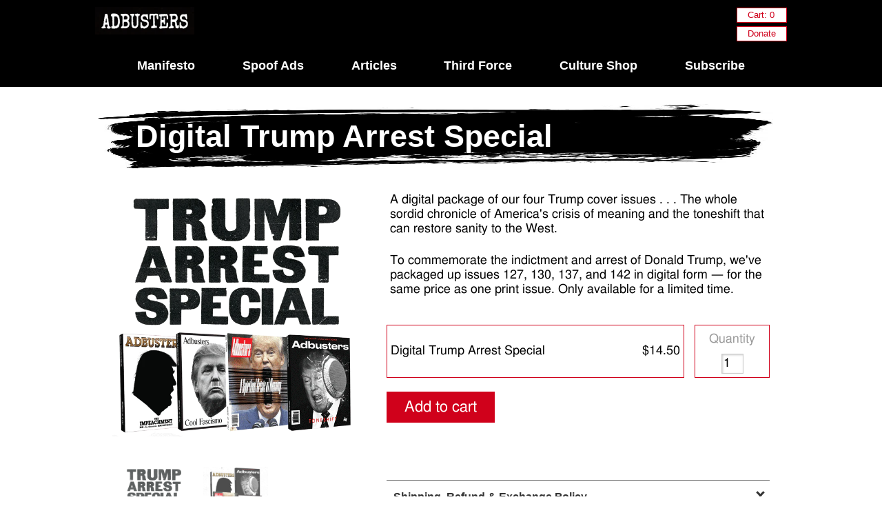

--- FILE ---
content_type: text/html; charset=utf-8
request_url: https://subscribe.adbusters.org/collections/canadian-discount-applicable/products/trump-arrest-special
body_size: 19014
content:
<!doctype html>
<!--[if lt IE 7]><html class="no-js ie6 oldie" lang="en"><![endif]-->
<!--[if IE 7]><html class="no-js ie7 oldie" lang="en"><![endif]-->
<!--[if IE 8]><html class="no-js ie8 oldie" lang="en"><![endif]-->
<!--[if gt IE 8]><!--><html class="no-js" lang="en"><!--<![endif]-->
<head>
  <link rel="shortcut icon" href="//subscribe.adbusters.org/cdn/shop/t/2/assets/bs-logo.png?v=161015744097522292501569367404" type="image/png" />
  
  
  <meta charset="utf-8" />
  <meta name="google-site-verification" content="4W7YoiET_hzddA-AclbH-P9Vn7fGlm534lxYXLsMhS4" />
  <meta name="google-site-verification" content="LdXnsA6YphgjJA1zcVJP5k63D5dJE7oa_s4q9ZwRhS4" />
  <!--[if IE]><meta http-equiv='X-UA-Compatible' content='IE=edge,chrome=1' /><![endif]-->

  <!-- pure.css -->
  <link rel="stylesheet" href="https://unpkg.com/purecss@1.0.1/build/pure-min.css" integrity="sha384-oAOxQR6DkCoMliIh8yFnu25d7Eq/PHS21PClpwjOTeU2jRSq11vu66rf90/cZr47" crossorigin="anonymous">
  

  <title>
    Digital Trump Arrest Special &ndash; Adbusters Media Foundation
  </title>

  
  <meta name="description" content="This is a journey that leads us towards a planetary breaking point, where the only question that remains is: World Revolution, now or later?" />
  

  <meta name="viewport" content="width=device-width, initial-scale=1">

  <link rel="canonical" href="https://subscribe.adbusters.org/products/trump-arrest-special" />

  


  <meta property="og:url" content="https://subscribe.adbusters.org/products/trump-arrest-special" />
  <meta property="og:title" content="Digital Trump Arrest Special" />
  <meta name="twitter:title" content="Digital Trump Arrest Special" />
  <meta property="og:description" content="A digital package of our four Trump cover issues . . . The whole sordid chronicle of America&#39;s crisis of meaning and the toneshift that can restore sanity to the West.
To commemorate the indictment and arrest of Donald Trump, we&#39;ve packaged up issues 127, 130, 137, and 142 in digital form — for the same price as one print issue. Only available for a limited time." />
  <meta name="twitter:description" content="A digital package of our four Trump cover issues . . . The whole sordid chronicle of America&#39;s crisis of meaning and the toneshift that can restore sanity to the West.
To commemorate the indictment and arrest of Donald Trump, we&#39;ve packaged up issues 127, 130, 137, and 142 in digital form — for the same price as one print issue. Only available for a limited time." />
  <meta property="og:image" content="http://subscribe.adbusters.org/cdn/shop/products/trump-arrest-special-1_medium.png?v=1680647747" />
  <meta name="twitter:image" content="http://subscribe.adbusters.org/cdn/shop/products/trump-arrest-special-1_medium.png?v=1680647747" />


  
  
  <link href="//subscribe.adbusters.org/cdn/shop/t/2/assets/font.css?v=44830230218100723471701113519" rel="stylesheet" type="text/css" media="all" />
  

  
  <link href="//subscribe.adbusters.org/cdn/shop/t/2/assets/grid.css?v=1780832045048154831566946455" rel="stylesheet" type="text/css" media="all" />
  <link href="//subscribe.adbusters.org/cdn/shop/t/2/assets/master.css?v=182743337997165521421690406539" rel="stylesheet" type="text/css" media="all" />
  



  
  
  <script src="//subscribe.adbusters.org/cdn/shop/t/2/assets/html5shiv.js?v=68542173923487001561567121354" type="text/javascript"></script>
  <!-- script src="https://ajax.googleapis.com/ajax/libs/jquery/1.11.3/jquery.min.js"></script -->

  <script src="https://cdn.jsdelivr.net/npm/jquery@3.4.1/dist/jquery.min.js"></script>



    <script src="//subscribe.adbusters.org/cdn/shop/t/2/assets/jquery-2.1.1.min.js?v=92166043957224310041566949338" type="text/javascript"></script>
    <link href="//subscribe.adbusters.org/cdn/shop/t/2/assets/animate.css?v=103025174537875311991567193127" rel="stylesheet" type="text/css" media="all" /> 
    <script src="//subscribe.adbusters.org/cdn/shop/t/2/assets/wow.min.js?v=86059960376066035461567121344" type="text/javascript"></script> 
    

  
  
  <script>window.performance && window.performance.mark && window.performance.mark('shopify.content_for_header.start');</script><meta name="google-site-verification" content="LdXnsA6YphgjJA1zcVJP5k63D5dJE7oa_s4q9ZwRhS4">
<meta id="shopify-digital-wallet" name="shopify-digital-wallet" content="/3222477/digital_wallets/dialog">
<meta name="shopify-checkout-api-token" content="b72e1a120936204afd22026e38d8f5bf">
<meta id="in-context-paypal-metadata" data-shop-id="3222477" data-venmo-supported="false" data-environment="production" data-locale="en_US" data-paypal-v4="true" data-currency="USD">
<link rel="alternate" type="application/json+oembed" href="https://subscribe.adbusters.org/products/trump-arrest-special.oembed">
<script async="async" src="/checkouts/internal/preloads.js?locale=en-US"></script>
<link rel="preconnect" href="https://shop.app" crossorigin="anonymous">
<script async="async" src="https://shop.app/checkouts/internal/preloads.js?locale=en-US&shop_id=3222477" crossorigin="anonymous"></script>
<script id="apple-pay-shop-capabilities" type="application/json">{"shopId":3222477,"countryCode":"CA","currencyCode":"USD","merchantCapabilities":["supports3DS"],"merchantId":"gid:\/\/shopify\/Shop\/3222477","merchantName":"Adbusters Media Foundation","requiredBillingContactFields":["postalAddress","email"],"requiredShippingContactFields":["postalAddress","email"],"shippingType":"shipping","supportedNetworks":["visa","masterCard","amex","discover","jcb"],"total":{"type":"pending","label":"Adbusters Media Foundation","amount":"1.00"},"shopifyPaymentsEnabled":true,"supportsSubscriptions":true}</script>
<script id="shopify-features" type="application/json">{"accessToken":"b72e1a120936204afd22026e38d8f5bf","betas":["rich-media-storefront-analytics"],"domain":"subscribe.adbusters.org","predictiveSearch":true,"shopId":3222477,"locale":"en"}</script>
<script>var Shopify = Shopify || {};
Shopify.shop = "adbusters-culture-shop.myshopify.com";
Shopify.locale = "en";
Shopify.currency = {"active":"USD","rate":"1.0"};
Shopify.country = "US";
Shopify.theme = {"name":"CultureShop - 2024","id":5775281,"schema_name":null,"schema_version":null,"theme_store_id":null,"role":"main"};
Shopify.theme.handle = "null";
Shopify.theme.style = {"id":null,"handle":null};
Shopify.cdnHost = "subscribe.adbusters.org/cdn";
Shopify.routes = Shopify.routes || {};
Shopify.routes.root = "/";</script>
<script type="module">!function(o){(o.Shopify=o.Shopify||{}).modules=!0}(window);</script>
<script>!function(o){function n(){var o=[];function n(){o.push(Array.prototype.slice.apply(arguments))}return n.q=o,n}var t=o.Shopify=o.Shopify||{};t.loadFeatures=n(),t.autoloadFeatures=n()}(window);</script>
<script>
  window.ShopifyPay = window.ShopifyPay || {};
  window.ShopifyPay.apiHost = "shop.app\/pay";
  window.ShopifyPay.redirectState = null;
</script>
<script id="shop-js-analytics" type="application/json">{"pageType":"product"}</script>
<script defer="defer" async type="module" src="//subscribe.adbusters.org/cdn/shopifycloud/shop-js/modules/v2/client.init-shop-cart-sync_BT-GjEfc.en.esm.js"></script>
<script defer="defer" async type="module" src="//subscribe.adbusters.org/cdn/shopifycloud/shop-js/modules/v2/chunk.common_D58fp_Oc.esm.js"></script>
<script defer="defer" async type="module" src="//subscribe.adbusters.org/cdn/shopifycloud/shop-js/modules/v2/chunk.modal_xMitdFEc.esm.js"></script>
<script type="module">
  await import("//subscribe.adbusters.org/cdn/shopifycloud/shop-js/modules/v2/client.init-shop-cart-sync_BT-GjEfc.en.esm.js");
await import("//subscribe.adbusters.org/cdn/shopifycloud/shop-js/modules/v2/chunk.common_D58fp_Oc.esm.js");
await import("//subscribe.adbusters.org/cdn/shopifycloud/shop-js/modules/v2/chunk.modal_xMitdFEc.esm.js");

  window.Shopify.SignInWithShop?.initShopCartSync?.({"fedCMEnabled":true,"windoidEnabled":true});

</script>
<script>
  window.Shopify = window.Shopify || {};
  if (!window.Shopify.featureAssets) window.Shopify.featureAssets = {};
  window.Shopify.featureAssets['shop-js'] = {"shop-cart-sync":["modules/v2/client.shop-cart-sync_DZOKe7Ll.en.esm.js","modules/v2/chunk.common_D58fp_Oc.esm.js","modules/v2/chunk.modal_xMitdFEc.esm.js"],"init-fed-cm":["modules/v2/client.init-fed-cm_B6oLuCjv.en.esm.js","modules/v2/chunk.common_D58fp_Oc.esm.js","modules/v2/chunk.modal_xMitdFEc.esm.js"],"shop-cash-offers":["modules/v2/client.shop-cash-offers_D2sdYoxE.en.esm.js","modules/v2/chunk.common_D58fp_Oc.esm.js","modules/v2/chunk.modal_xMitdFEc.esm.js"],"shop-login-button":["modules/v2/client.shop-login-button_QeVjl5Y3.en.esm.js","modules/v2/chunk.common_D58fp_Oc.esm.js","modules/v2/chunk.modal_xMitdFEc.esm.js"],"pay-button":["modules/v2/client.pay-button_DXTOsIq6.en.esm.js","modules/v2/chunk.common_D58fp_Oc.esm.js","modules/v2/chunk.modal_xMitdFEc.esm.js"],"shop-button":["modules/v2/client.shop-button_DQZHx9pm.en.esm.js","modules/v2/chunk.common_D58fp_Oc.esm.js","modules/v2/chunk.modal_xMitdFEc.esm.js"],"avatar":["modules/v2/client.avatar_BTnouDA3.en.esm.js"],"init-windoid":["modules/v2/client.init-windoid_CR1B-cfM.en.esm.js","modules/v2/chunk.common_D58fp_Oc.esm.js","modules/v2/chunk.modal_xMitdFEc.esm.js"],"init-shop-for-new-customer-accounts":["modules/v2/client.init-shop-for-new-customer-accounts_C_vY_xzh.en.esm.js","modules/v2/client.shop-login-button_QeVjl5Y3.en.esm.js","modules/v2/chunk.common_D58fp_Oc.esm.js","modules/v2/chunk.modal_xMitdFEc.esm.js"],"init-shop-email-lookup-coordinator":["modules/v2/client.init-shop-email-lookup-coordinator_BI7n9ZSv.en.esm.js","modules/v2/chunk.common_D58fp_Oc.esm.js","modules/v2/chunk.modal_xMitdFEc.esm.js"],"init-shop-cart-sync":["modules/v2/client.init-shop-cart-sync_BT-GjEfc.en.esm.js","modules/v2/chunk.common_D58fp_Oc.esm.js","modules/v2/chunk.modal_xMitdFEc.esm.js"],"shop-toast-manager":["modules/v2/client.shop-toast-manager_DiYdP3xc.en.esm.js","modules/v2/chunk.common_D58fp_Oc.esm.js","modules/v2/chunk.modal_xMitdFEc.esm.js"],"init-customer-accounts":["modules/v2/client.init-customer-accounts_D9ZNqS-Q.en.esm.js","modules/v2/client.shop-login-button_QeVjl5Y3.en.esm.js","modules/v2/chunk.common_D58fp_Oc.esm.js","modules/v2/chunk.modal_xMitdFEc.esm.js"],"init-customer-accounts-sign-up":["modules/v2/client.init-customer-accounts-sign-up_iGw4briv.en.esm.js","modules/v2/client.shop-login-button_QeVjl5Y3.en.esm.js","modules/v2/chunk.common_D58fp_Oc.esm.js","modules/v2/chunk.modal_xMitdFEc.esm.js"],"shop-follow-button":["modules/v2/client.shop-follow-button_CqMgW2wH.en.esm.js","modules/v2/chunk.common_D58fp_Oc.esm.js","modules/v2/chunk.modal_xMitdFEc.esm.js"],"checkout-modal":["modules/v2/client.checkout-modal_xHeaAweL.en.esm.js","modules/v2/chunk.common_D58fp_Oc.esm.js","modules/v2/chunk.modal_xMitdFEc.esm.js"],"shop-login":["modules/v2/client.shop-login_D91U-Q7h.en.esm.js","modules/v2/chunk.common_D58fp_Oc.esm.js","modules/v2/chunk.modal_xMitdFEc.esm.js"],"lead-capture":["modules/v2/client.lead-capture_BJmE1dJe.en.esm.js","modules/v2/chunk.common_D58fp_Oc.esm.js","modules/v2/chunk.modal_xMitdFEc.esm.js"],"payment-terms":["modules/v2/client.payment-terms_Ci9AEqFq.en.esm.js","modules/v2/chunk.common_D58fp_Oc.esm.js","modules/v2/chunk.modal_xMitdFEc.esm.js"]};
</script>
<script>(function() {
  var isLoaded = false;
  function asyncLoad() {
    if (isLoaded) return;
    isLoaded = true;
    var urls = ["https:\/\/static.rechargecdn.com\/assets\/js\/widget.min.js?shop=adbusters-culture-shop.myshopify.com"];
    for (var i = 0; i < urls.length; i++) {
      var s = document.createElement('script');
      s.type = 'text/javascript';
      s.async = true;
      s.src = urls[i];
      var x = document.getElementsByTagName('script')[0];
      x.parentNode.insertBefore(s, x);
    }
  };
  if(window.attachEvent) {
    window.attachEvent('onload', asyncLoad);
  } else {
    window.addEventListener('load', asyncLoad, false);
  }
})();</script>
<script id="__st">var __st={"a":3222477,"offset":-28800,"reqid":"33c79183-0547-46d4-88d4-9a97c12074ca-1769282489","pageurl":"subscribe.adbusters.org\/collections\/canadian-discount-applicable\/products\/trump-arrest-special","u":"ed4b676dd084","p":"product","rtyp":"product","rid":6907447967843};</script>
<script>window.ShopifyPaypalV4VisibilityTracking = true;</script>
<script id="captcha-bootstrap">!function(){'use strict';const t='contact',e='account',n='new_comment',o=[[t,t],['blogs',n],['comments',n],[t,'customer']],c=[[e,'customer_login'],[e,'guest_login'],[e,'recover_customer_password'],[e,'create_customer']],r=t=>t.map((([t,e])=>`form[action*='/${t}']:not([data-nocaptcha='true']) input[name='form_type'][value='${e}']`)).join(','),a=t=>()=>t?[...document.querySelectorAll(t)].map((t=>t.form)):[];function s(){const t=[...o],e=r(t);return a(e)}const i='password',u='form_key',d=['recaptcha-v3-token','g-recaptcha-response','h-captcha-response',i],f=()=>{try{return window.sessionStorage}catch{return}},m='__shopify_v',_=t=>t.elements[u];function p(t,e,n=!1){try{const o=window.sessionStorage,c=JSON.parse(o.getItem(e)),{data:r}=function(t){const{data:e,action:n}=t;return t[m]||n?{data:e,action:n}:{data:t,action:n}}(c);for(const[e,n]of Object.entries(r))t.elements[e]&&(t.elements[e].value=n);n&&o.removeItem(e)}catch(o){console.error('form repopulation failed',{error:o})}}const l='form_type',E='cptcha';function T(t){t.dataset[E]=!0}const w=window,h=w.document,L='Shopify',v='ce_forms',y='captcha';let A=!1;((t,e)=>{const n=(g='f06e6c50-85a8-45c8-87d0-21a2b65856fe',I='https://cdn.shopify.com/shopifycloud/storefront-forms-hcaptcha/ce_storefront_forms_captcha_hcaptcha.v1.5.2.iife.js',D={infoText:'Protected by hCaptcha',privacyText:'Privacy',termsText:'Terms'},(t,e,n)=>{const o=w[L][v],c=o.bindForm;if(c)return c(t,g,e,D).then(n);var r;o.q.push([[t,g,e,D],n]),r=I,A||(h.body.append(Object.assign(h.createElement('script'),{id:'captcha-provider',async:!0,src:r})),A=!0)});var g,I,D;w[L]=w[L]||{},w[L][v]=w[L][v]||{},w[L][v].q=[],w[L][y]=w[L][y]||{},w[L][y].protect=function(t,e){n(t,void 0,e),T(t)},Object.freeze(w[L][y]),function(t,e,n,w,h,L){const[v,y,A,g]=function(t,e,n){const i=e?o:[],u=t?c:[],d=[...i,...u],f=r(d),m=r(i),_=r(d.filter((([t,e])=>n.includes(e))));return[a(f),a(m),a(_),s()]}(w,h,L),I=t=>{const e=t.target;return e instanceof HTMLFormElement?e:e&&e.form},D=t=>v().includes(t);t.addEventListener('submit',(t=>{const e=I(t);if(!e)return;const n=D(e)&&!e.dataset.hcaptchaBound&&!e.dataset.recaptchaBound,o=_(e),c=g().includes(e)&&(!o||!o.value);(n||c)&&t.preventDefault(),c&&!n&&(function(t){try{if(!f())return;!function(t){const e=f();if(!e)return;const n=_(t);if(!n)return;const o=n.value;o&&e.removeItem(o)}(t);const e=Array.from(Array(32),(()=>Math.random().toString(36)[2])).join('');!function(t,e){_(t)||t.append(Object.assign(document.createElement('input'),{type:'hidden',name:u})),t.elements[u].value=e}(t,e),function(t,e){const n=f();if(!n)return;const o=[...t.querySelectorAll(`input[type='${i}']`)].map((({name:t})=>t)),c=[...d,...o],r={};for(const[a,s]of new FormData(t).entries())c.includes(a)||(r[a]=s);n.setItem(e,JSON.stringify({[m]:1,action:t.action,data:r}))}(t,e)}catch(e){console.error('failed to persist form',e)}}(e),e.submit())}));const S=(t,e)=>{t&&!t.dataset[E]&&(n(t,e.some((e=>e===t))),T(t))};for(const o of['focusin','change'])t.addEventListener(o,(t=>{const e=I(t);D(e)&&S(e,y())}));const B=e.get('form_key'),M=e.get(l),P=B&&M;t.addEventListener('DOMContentLoaded',(()=>{const t=y();if(P)for(const e of t)e.elements[l].value===M&&p(e,B);[...new Set([...A(),...v().filter((t=>'true'===t.dataset.shopifyCaptcha))])].forEach((e=>S(e,t)))}))}(h,new URLSearchParams(w.location.search),n,t,e,['guest_login'])})(!0,!0)}();</script>
<script integrity="sha256-4kQ18oKyAcykRKYeNunJcIwy7WH5gtpwJnB7kiuLZ1E=" data-source-attribution="shopify.loadfeatures" defer="defer" src="//subscribe.adbusters.org/cdn/shopifycloud/storefront/assets/storefront/load_feature-a0a9edcb.js" crossorigin="anonymous"></script>
<script crossorigin="anonymous" defer="defer" src="//subscribe.adbusters.org/cdn/shopifycloud/storefront/assets/shopify_pay/storefront-65b4c6d7.js?v=20250812"></script>
<script data-source-attribution="shopify.dynamic_checkout.dynamic.init">var Shopify=Shopify||{};Shopify.PaymentButton=Shopify.PaymentButton||{isStorefrontPortableWallets:!0,init:function(){window.Shopify.PaymentButton.init=function(){};var t=document.createElement("script");t.src="https://subscribe.adbusters.org/cdn/shopifycloud/portable-wallets/latest/portable-wallets.en.js",t.type="module",document.head.appendChild(t)}};
</script>
<script data-source-attribution="shopify.dynamic_checkout.buyer_consent">
  function portableWalletsHideBuyerConsent(e){var t=document.getElementById("shopify-buyer-consent"),n=document.getElementById("shopify-subscription-policy-button");t&&n&&(t.classList.add("hidden"),t.setAttribute("aria-hidden","true"),n.removeEventListener("click",e))}function portableWalletsShowBuyerConsent(e){var t=document.getElementById("shopify-buyer-consent"),n=document.getElementById("shopify-subscription-policy-button");t&&n&&(t.classList.remove("hidden"),t.removeAttribute("aria-hidden"),n.addEventListener("click",e))}window.Shopify?.PaymentButton&&(window.Shopify.PaymentButton.hideBuyerConsent=portableWalletsHideBuyerConsent,window.Shopify.PaymentButton.showBuyerConsent=portableWalletsShowBuyerConsent);
</script>
<script data-source-attribution="shopify.dynamic_checkout.cart.bootstrap">document.addEventListener("DOMContentLoaded",(function(){function t(){return document.querySelector("shopify-accelerated-checkout-cart, shopify-accelerated-checkout")}if(t())Shopify.PaymentButton.init();else{new MutationObserver((function(e,n){t()&&(Shopify.PaymentButton.init(),n.disconnect())})).observe(document.body,{childList:!0,subtree:!0})}}));
</script>
<link id="shopify-accelerated-checkout-styles" rel="stylesheet" media="screen" href="https://subscribe.adbusters.org/cdn/shopifycloud/portable-wallets/latest/accelerated-checkout-backwards-compat.css" crossorigin="anonymous">
<style id="shopify-accelerated-checkout-cart">
        #shopify-buyer-consent {
  margin-top: 1em;
  display: inline-block;
  width: 100%;
}

#shopify-buyer-consent.hidden {
  display: none;
}

#shopify-subscription-policy-button {
  background: none;
  border: none;
  padding: 0;
  text-decoration: underline;
  font-size: inherit;
  cursor: pointer;
}

#shopify-subscription-policy-button::before {
  box-shadow: none;
}

      </style>

<script>window.performance && window.performance.mark && window.performance.mark('shopify.content_for_header.end');</script>
  <script>
  (function(i,s,o,g,r,a,m){i['GoogleAnalyticsObject']=r;i[r]=i[r]||function(){
  (i[r].q=i[r].q||[]).push(arguments)},i[r].l=1*new Date();a=s.createElement(o),
  m=s.getElementsByTagName(o)[0];a.async=1;a.src=g;m.parentNode.insertBefore(a,m)
  })(window,document,'script','//www.google-analytics.com/analytics.js','ga');

  ga('create', 'UA-73410302-3', 'auto');
  ga('send', 'pageview');

</script>

<script>
  new WOW().init();
</script>




  <script>
    window.shopCurrency = "USD";
    window.supported_currencies = "USD";
  </script>
<link href="https://monorail-edge.shopifysvc.com" rel="dns-prefetch">
<script>(function(){if ("sendBeacon" in navigator && "performance" in window) {try {var session_token_from_headers = performance.getEntriesByType('navigation')[0].serverTiming.find(x => x.name == '_s').description;} catch {var session_token_from_headers = undefined;}var session_cookie_matches = document.cookie.match(/_shopify_s=([^;]*)/);var session_token_from_cookie = session_cookie_matches && session_cookie_matches.length === 2 ? session_cookie_matches[1] : "";var session_token = session_token_from_headers || session_token_from_cookie || "";function handle_abandonment_event(e) {var entries = performance.getEntries().filter(function(entry) {return /monorail-edge.shopifysvc.com/.test(entry.name);});if (!window.abandonment_tracked && entries.length === 0) {window.abandonment_tracked = true;var currentMs = Date.now();var navigation_start = performance.timing.navigationStart;var payload = {shop_id: 3222477,url: window.location.href,navigation_start,duration: currentMs - navigation_start,session_token,page_type: "product"};window.navigator.sendBeacon("https://monorail-edge.shopifysvc.com/v1/produce", JSON.stringify({schema_id: "online_store_buyer_site_abandonment/1.1",payload: payload,metadata: {event_created_at_ms: currentMs,event_sent_at_ms: currentMs}}));}}window.addEventListener('pagehide', handle_abandonment_event);}}());</script>
<script id="web-pixels-manager-setup">(function e(e,d,r,n,o){if(void 0===o&&(o={}),!Boolean(null===(a=null===(i=window.Shopify)||void 0===i?void 0:i.analytics)||void 0===a?void 0:a.replayQueue)){var i,a;window.Shopify=window.Shopify||{};var t=window.Shopify;t.analytics=t.analytics||{};var s=t.analytics;s.replayQueue=[],s.publish=function(e,d,r){return s.replayQueue.push([e,d,r]),!0};try{self.performance.mark("wpm:start")}catch(e){}var l=function(){var e={modern:/Edge?\/(1{2}[4-9]|1[2-9]\d|[2-9]\d{2}|\d{4,})\.\d+(\.\d+|)|Firefox\/(1{2}[4-9]|1[2-9]\d|[2-9]\d{2}|\d{4,})\.\d+(\.\d+|)|Chrom(ium|e)\/(9{2}|\d{3,})\.\d+(\.\d+|)|(Maci|X1{2}).+ Version\/(15\.\d+|(1[6-9]|[2-9]\d|\d{3,})\.\d+)([,.]\d+|)( \(\w+\)|)( Mobile\/\w+|) Safari\/|Chrome.+OPR\/(9{2}|\d{3,})\.\d+\.\d+|(CPU[ +]OS|iPhone[ +]OS|CPU[ +]iPhone|CPU IPhone OS|CPU iPad OS)[ +]+(15[._]\d+|(1[6-9]|[2-9]\d|\d{3,})[._]\d+)([._]\d+|)|Android:?[ /-](13[3-9]|1[4-9]\d|[2-9]\d{2}|\d{4,})(\.\d+|)(\.\d+|)|Android.+Firefox\/(13[5-9]|1[4-9]\d|[2-9]\d{2}|\d{4,})\.\d+(\.\d+|)|Android.+Chrom(ium|e)\/(13[3-9]|1[4-9]\d|[2-9]\d{2}|\d{4,})\.\d+(\.\d+|)|SamsungBrowser\/([2-9]\d|\d{3,})\.\d+/,legacy:/Edge?\/(1[6-9]|[2-9]\d|\d{3,})\.\d+(\.\d+|)|Firefox\/(5[4-9]|[6-9]\d|\d{3,})\.\d+(\.\d+|)|Chrom(ium|e)\/(5[1-9]|[6-9]\d|\d{3,})\.\d+(\.\d+|)([\d.]+$|.*Safari\/(?![\d.]+ Edge\/[\d.]+$))|(Maci|X1{2}).+ Version\/(10\.\d+|(1[1-9]|[2-9]\d|\d{3,})\.\d+)([,.]\d+|)( \(\w+\)|)( Mobile\/\w+|) Safari\/|Chrome.+OPR\/(3[89]|[4-9]\d|\d{3,})\.\d+\.\d+|(CPU[ +]OS|iPhone[ +]OS|CPU[ +]iPhone|CPU IPhone OS|CPU iPad OS)[ +]+(10[._]\d+|(1[1-9]|[2-9]\d|\d{3,})[._]\d+)([._]\d+|)|Android:?[ /-](13[3-9]|1[4-9]\d|[2-9]\d{2}|\d{4,})(\.\d+|)(\.\d+|)|Mobile Safari.+OPR\/([89]\d|\d{3,})\.\d+\.\d+|Android.+Firefox\/(13[5-9]|1[4-9]\d|[2-9]\d{2}|\d{4,})\.\d+(\.\d+|)|Android.+Chrom(ium|e)\/(13[3-9]|1[4-9]\d|[2-9]\d{2}|\d{4,})\.\d+(\.\d+|)|Android.+(UC? ?Browser|UCWEB|U3)[ /]?(15\.([5-9]|\d{2,})|(1[6-9]|[2-9]\d|\d{3,})\.\d+)\.\d+|SamsungBrowser\/(5\.\d+|([6-9]|\d{2,})\.\d+)|Android.+MQ{2}Browser\/(14(\.(9|\d{2,})|)|(1[5-9]|[2-9]\d|\d{3,})(\.\d+|))(\.\d+|)|K[Aa][Ii]OS\/(3\.\d+|([4-9]|\d{2,})\.\d+)(\.\d+|)/},d=e.modern,r=e.legacy,n=navigator.userAgent;return n.match(d)?"modern":n.match(r)?"legacy":"unknown"}(),u="modern"===l?"modern":"legacy",c=(null!=n?n:{modern:"",legacy:""})[u],f=function(e){return[e.baseUrl,"/wpm","/b",e.hashVersion,"modern"===e.buildTarget?"m":"l",".js"].join("")}({baseUrl:d,hashVersion:r,buildTarget:u}),m=function(e){var d=e.version,r=e.bundleTarget,n=e.surface,o=e.pageUrl,i=e.monorailEndpoint;return{emit:function(e){var a=e.status,t=e.errorMsg,s=(new Date).getTime(),l=JSON.stringify({metadata:{event_sent_at_ms:s},events:[{schema_id:"web_pixels_manager_load/3.1",payload:{version:d,bundle_target:r,page_url:o,status:a,surface:n,error_msg:t},metadata:{event_created_at_ms:s}}]});if(!i)return console&&console.warn&&console.warn("[Web Pixels Manager] No Monorail endpoint provided, skipping logging."),!1;try{return self.navigator.sendBeacon.bind(self.navigator)(i,l)}catch(e){}var u=new XMLHttpRequest;try{return u.open("POST",i,!0),u.setRequestHeader("Content-Type","text/plain"),u.send(l),!0}catch(e){return console&&console.warn&&console.warn("[Web Pixels Manager] Got an unhandled error while logging to Monorail."),!1}}}}({version:r,bundleTarget:l,surface:e.surface,pageUrl:self.location.href,monorailEndpoint:e.monorailEndpoint});try{o.browserTarget=l,function(e){var d=e.src,r=e.async,n=void 0===r||r,o=e.onload,i=e.onerror,a=e.sri,t=e.scriptDataAttributes,s=void 0===t?{}:t,l=document.createElement("script"),u=document.querySelector("head"),c=document.querySelector("body");if(l.async=n,l.src=d,a&&(l.integrity=a,l.crossOrigin="anonymous"),s)for(var f in s)if(Object.prototype.hasOwnProperty.call(s,f))try{l.dataset[f]=s[f]}catch(e){}if(o&&l.addEventListener("load",o),i&&l.addEventListener("error",i),u)u.appendChild(l);else{if(!c)throw new Error("Did not find a head or body element to append the script");c.appendChild(l)}}({src:f,async:!0,onload:function(){if(!function(){var e,d;return Boolean(null===(d=null===(e=window.Shopify)||void 0===e?void 0:e.analytics)||void 0===d?void 0:d.initialized)}()){var d=window.webPixelsManager.init(e)||void 0;if(d){var r=window.Shopify.analytics;r.replayQueue.forEach((function(e){var r=e[0],n=e[1],o=e[2];d.publishCustomEvent(r,n,o)})),r.replayQueue=[],r.publish=d.publishCustomEvent,r.visitor=d.visitor,r.initialized=!0}}},onerror:function(){return m.emit({status:"failed",errorMsg:"".concat(f," has failed to load")})},sri:function(e){var d=/^sha384-[A-Za-z0-9+/=]+$/;return"string"==typeof e&&d.test(e)}(c)?c:"",scriptDataAttributes:o}),m.emit({status:"loading"})}catch(e){m.emit({status:"failed",errorMsg:(null==e?void 0:e.message)||"Unknown error"})}}})({shopId: 3222477,storefrontBaseUrl: "https://subscribe.adbusters.org",extensionsBaseUrl: "https://extensions.shopifycdn.com/cdn/shopifycloud/web-pixels-manager",monorailEndpoint: "https://monorail-edge.shopifysvc.com/unstable/produce_batch",surface: "storefront-renderer",enabledBetaFlags: ["2dca8a86"],webPixelsConfigList: [{"id":"1128988771","configuration":"{\"storeIdentity\":\"adbusters-culture-shop.myshopify.com\",\"baseURL\":\"https:\\\/\\\/api.printful.com\\\/shopify-pixels\"}","eventPayloadVersion":"v1","runtimeContext":"STRICT","scriptVersion":"74f275712857ab41bea9d998dcb2f9da","type":"APP","apiClientId":156624,"privacyPurposes":["ANALYTICS","MARKETING","SALE_OF_DATA"],"dataSharingAdjustments":{"protectedCustomerApprovalScopes":["read_customer_address","read_customer_email","read_customer_name","read_customer_personal_data","read_customer_phone"]}},{"id":"360972387","configuration":"{\"config\":\"{\\\"pixel_id\\\":\\\"G-2N0F8THWPJ\\\",\\\"target_country\\\":\\\"US\\\",\\\"gtag_events\\\":[{\\\"type\\\":\\\"begin_checkout\\\",\\\"action_label\\\":\\\"G-2N0F8THWPJ\\\"},{\\\"type\\\":\\\"search\\\",\\\"action_label\\\":\\\"G-2N0F8THWPJ\\\"},{\\\"type\\\":\\\"view_item\\\",\\\"action_label\\\":[\\\"G-2N0F8THWPJ\\\",\\\"MC-EY85KQ64TT\\\"]},{\\\"type\\\":\\\"purchase\\\",\\\"action_label\\\":[\\\"G-2N0F8THWPJ\\\",\\\"MC-EY85KQ64TT\\\"]},{\\\"type\\\":\\\"page_view\\\",\\\"action_label\\\":[\\\"G-2N0F8THWPJ\\\",\\\"MC-EY85KQ64TT\\\"]},{\\\"type\\\":\\\"add_payment_info\\\",\\\"action_label\\\":\\\"G-2N0F8THWPJ\\\"},{\\\"type\\\":\\\"add_to_cart\\\",\\\"action_label\\\":\\\"G-2N0F8THWPJ\\\"}],\\\"enable_monitoring_mode\\\":false}\"}","eventPayloadVersion":"v1","runtimeContext":"OPEN","scriptVersion":"b2a88bafab3e21179ed38636efcd8a93","type":"APP","apiClientId":1780363,"privacyPurposes":[],"dataSharingAdjustments":{"protectedCustomerApprovalScopes":["read_customer_address","read_customer_email","read_customer_name","read_customer_personal_data","read_customer_phone"]}},{"id":"shopify-app-pixel","configuration":"{}","eventPayloadVersion":"v1","runtimeContext":"STRICT","scriptVersion":"0450","apiClientId":"shopify-pixel","type":"APP","privacyPurposes":["ANALYTICS","MARKETING"]},{"id":"shopify-custom-pixel","eventPayloadVersion":"v1","runtimeContext":"LAX","scriptVersion":"0450","apiClientId":"shopify-pixel","type":"CUSTOM","privacyPurposes":["ANALYTICS","MARKETING"]}],isMerchantRequest: false,initData: {"shop":{"name":"Adbusters Media Foundation","paymentSettings":{"currencyCode":"USD"},"myshopifyDomain":"adbusters-culture-shop.myshopify.com","countryCode":"CA","storefrontUrl":"https:\/\/subscribe.adbusters.org"},"customer":null,"cart":null,"checkout":null,"productVariants":[{"price":{"amount":14.5,"currencyCode":"USD"},"product":{"title":"Digital Trump Arrest Special","vendor":"Adbusters Culture Shop","id":"6907447967843","untranslatedTitle":"Digital Trump Arrest Special","url":"\/products\/trump-arrest-special","type":"Package"},"id":"40330899914851","image":{"src":"\/\/subscribe.adbusters.org\/cdn\/shop\/products\/trump-arrest-special-1.png?v=1680647747"},"sku":"Digi-TAS","title":"Digital Trump Arrest Special","untranslatedTitle":"Digital Trump Arrest Special"}],"purchasingCompany":null},},"https://subscribe.adbusters.org/cdn","fcfee988w5aeb613cpc8e4bc33m6693e112",{"modern":"","legacy":""},{"shopId":"3222477","storefrontBaseUrl":"https:\/\/subscribe.adbusters.org","extensionBaseUrl":"https:\/\/extensions.shopifycdn.com\/cdn\/shopifycloud\/web-pixels-manager","surface":"storefront-renderer","enabledBetaFlags":"[\"2dca8a86\"]","isMerchantRequest":"false","hashVersion":"fcfee988w5aeb613cpc8e4bc33m6693e112","publish":"custom","events":"[[\"page_viewed\",{}],[\"product_viewed\",{\"productVariant\":{\"price\":{\"amount\":14.5,\"currencyCode\":\"USD\"},\"product\":{\"title\":\"Digital Trump Arrest Special\",\"vendor\":\"Adbusters Culture Shop\",\"id\":\"6907447967843\",\"untranslatedTitle\":\"Digital Trump Arrest Special\",\"url\":\"\/products\/trump-arrest-special\",\"type\":\"Package\"},\"id\":\"40330899914851\",\"image\":{\"src\":\"\/\/subscribe.adbusters.org\/cdn\/shop\/products\/trump-arrest-special-1.png?v=1680647747\"},\"sku\":\"Digi-TAS\",\"title\":\"Digital Trump Arrest Special\",\"untranslatedTitle\":\"Digital Trump Arrest Special\"}}]]"});</script><script>
  window.ShopifyAnalytics = window.ShopifyAnalytics || {};
  window.ShopifyAnalytics.meta = window.ShopifyAnalytics.meta || {};
  window.ShopifyAnalytics.meta.currency = 'USD';
  var meta = {"product":{"id":6907447967843,"gid":"gid:\/\/shopify\/Product\/6907447967843","vendor":"Adbusters Culture Shop","type":"Package","handle":"trump-arrest-special","variants":[{"id":40330899914851,"price":1450,"name":"Digital Trump Arrest Special - Digital Trump Arrest Special","public_title":"Digital Trump Arrest Special","sku":"Digi-TAS"}],"remote":false},"page":{"pageType":"product","resourceType":"product","resourceId":6907447967843,"requestId":"33c79183-0547-46d4-88d4-9a97c12074ca-1769282489"}};
  for (var attr in meta) {
    window.ShopifyAnalytics.meta[attr] = meta[attr];
  }
</script>
<script class="analytics">
  (function () {
    var customDocumentWrite = function(content) {
      var jquery = null;

      if (window.jQuery) {
        jquery = window.jQuery;
      } else if (window.Checkout && window.Checkout.$) {
        jquery = window.Checkout.$;
      }

      if (jquery) {
        jquery('body').append(content);
      }
    };

    var hasLoggedConversion = function(token) {
      if (token) {
        return document.cookie.indexOf('loggedConversion=' + token) !== -1;
      }
      return false;
    }

    var setCookieIfConversion = function(token) {
      if (token) {
        var twoMonthsFromNow = new Date(Date.now());
        twoMonthsFromNow.setMonth(twoMonthsFromNow.getMonth() + 2);

        document.cookie = 'loggedConversion=' + token + '; expires=' + twoMonthsFromNow;
      }
    }

    var trekkie = window.ShopifyAnalytics.lib = window.trekkie = window.trekkie || [];
    if (trekkie.integrations) {
      return;
    }
    trekkie.methods = [
      'identify',
      'page',
      'ready',
      'track',
      'trackForm',
      'trackLink'
    ];
    trekkie.factory = function(method) {
      return function() {
        var args = Array.prototype.slice.call(arguments);
        args.unshift(method);
        trekkie.push(args);
        return trekkie;
      };
    };
    for (var i = 0; i < trekkie.methods.length; i++) {
      var key = trekkie.methods[i];
      trekkie[key] = trekkie.factory(key);
    }
    trekkie.load = function(config) {
      trekkie.config = config || {};
      trekkie.config.initialDocumentCookie = document.cookie;
      var first = document.getElementsByTagName('script')[0];
      var script = document.createElement('script');
      script.type = 'text/javascript';
      script.onerror = function(e) {
        var scriptFallback = document.createElement('script');
        scriptFallback.type = 'text/javascript';
        scriptFallback.onerror = function(error) {
                var Monorail = {
      produce: function produce(monorailDomain, schemaId, payload) {
        var currentMs = new Date().getTime();
        var event = {
          schema_id: schemaId,
          payload: payload,
          metadata: {
            event_created_at_ms: currentMs,
            event_sent_at_ms: currentMs
          }
        };
        return Monorail.sendRequest("https://" + monorailDomain + "/v1/produce", JSON.stringify(event));
      },
      sendRequest: function sendRequest(endpointUrl, payload) {
        // Try the sendBeacon API
        if (window && window.navigator && typeof window.navigator.sendBeacon === 'function' && typeof window.Blob === 'function' && !Monorail.isIos12()) {
          var blobData = new window.Blob([payload], {
            type: 'text/plain'
          });

          if (window.navigator.sendBeacon(endpointUrl, blobData)) {
            return true;
          } // sendBeacon was not successful

        } // XHR beacon

        var xhr = new XMLHttpRequest();

        try {
          xhr.open('POST', endpointUrl);
          xhr.setRequestHeader('Content-Type', 'text/plain');
          xhr.send(payload);
        } catch (e) {
          console.log(e);
        }

        return false;
      },
      isIos12: function isIos12() {
        return window.navigator.userAgent.lastIndexOf('iPhone; CPU iPhone OS 12_') !== -1 || window.navigator.userAgent.lastIndexOf('iPad; CPU OS 12_') !== -1;
      }
    };
    Monorail.produce('monorail-edge.shopifysvc.com',
      'trekkie_storefront_load_errors/1.1',
      {shop_id: 3222477,
      theme_id: 5775281,
      app_name: "storefront",
      context_url: window.location.href,
      source_url: "//subscribe.adbusters.org/cdn/s/trekkie.storefront.8d95595f799fbf7e1d32231b9a28fd43b70c67d3.min.js"});

        };
        scriptFallback.async = true;
        scriptFallback.src = '//subscribe.adbusters.org/cdn/s/trekkie.storefront.8d95595f799fbf7e1d32231b9a28fd43b70c67d3.min.js';
        first.parentNode.insertBefore(scriptFallback, first);
      };
      script.async = true;
      script.src = '//subscribe.adbusters.org/cdn/s/trekkie.storefront.8d95595f799fbf7e1d32231b9a28fd43b70c67d3.min.js';
      first.parentNode.insertBefore(script, first);
    };
    trekkie.load(
      {"Trekkie":{"appName":"storefront","development":false,"defaultAttributes":{"shopId":3222477,"isMerchantRequest":null,"themeId":5775281,"themeCityHash":"9513123891289739672","contentLanguage":"en","currency":"USD","eventMetadataId":"57af903c-4866-4e09-aba9-27f482ea86a0"},"isServerSideCookieWritingEnabled":true,"monorailRegion":"shop_domain","enabledBetaFlags":["65f19447"]},"Session Attribution":{},"S2S":{"facebookCapiEnabled":false,"source":"trekkie-storefront-renderer","apiClientId":580111}}
    );

    var loaded = false;
    trekkie.ready(function() {
      if (loaded) return;
      loaded = true;

      window.ShopifyAnalytics.lib = window.trekkie;

      var originalDocumentWrite = document.write;
      document.write = customDocumentWrite;
      try { window.ShopifyAnalytics.merchantGoogleAnalytics.call(this); } catch(error) {};
      document.write = originalDocumentWrite;

      window.ShopifyAnalytics.lib.page(null,{"pageType":"product","resourceType":"product","resourceId":6907447967843,"requestId":"33c79183-0547-46d4-88d4-9a97c12074ca-1769282489","shopifyEmitted":true});

      var match = window.location.pathname.match(/checkouts\/(.+)\/(thank_you|post_purchase)/)
      var token = match? match[1]: undefined;
      if (!hasLoggedConversion(token)) {
        setCookieIfConversion(token);
        window.ShopifyAnalytics.lib.track("Viewed Product",{"currency":"USD","variantId":40330899914851,"productId":6907447967843,"productGid":"gid:\/\/shopify\/Product\/6907447967843","name":"Digital Trump Arrest Special - Digital Trump Arrest Special","price":"14.50","sku":"Digi-TAS","brand":"Adbusters Culture Shop","variant":"Digital Trump Arrest Special","category":"Package","nonInteraction":true,"remote":false},undefined,undefined,{"shopifyEmitted":true});
      window.ShopifyAnalytics.lib.track("monorail:\/\/trekkie_storefront_viewed_product\/1.1",{"currency":"USD","variantId":40330899914851,"productId":6907447967843,"productGid":"gid:\/\/shopify\/Product\/6907447967843","name":"Digital Trump Arrest Special - Digital Trump Arrest Special","price":"14.50","sku":"Digi-TAS","brand":"Adbusters Culture Shop","variant":"Digital Trump Arrest Special","category":"Package","nonInteraction":true,"remote":false,"referer":"https:\/\/subscribe.adbusters.org\/collections\/canadian-discount-applicable\/products\/trump-arrest-special"});
      }
    });


        var eventsListenerScript = document.createElement('script');
        eventsListenerScript.async = true;
        eventsListenerScript.src = "//subscribe.adbusters.org/cdn/shopifycloud/storefront/assets/shop_events_listener-3da45d37.js";
        document.getElementsByTagName('head')[0].appendChild(eventsListenerScript);

})();</script>
  <script>
  if (!window.ga || (window.ga && typeof window.ga !== 'function')) {
    window.ga = function ga() {
      (window.ga.q = window.ga.q || []).push(arguments);
      if (window.Shopify && window.Shopify.analytics && typeof window.Shopify.analytics.publish === 'function') {
        window.Shopify.analytics.publish("ga_stub_called", {}, {sendTo: "google_osp_migration"});
      }
      console.error("Shopify's Google Analytics stub called with:", Array.from(arguments), "\nSee https://help.shopify.com/manual/promoting-marketing/pixels/pixel-migration#google for more information.");
    };
    if (window.Shopify && window.Shopify.analytics && typeof window.Shopify.analytics.publish === 'function') {
      window.Shopify.analytics.publish("ga_stub_initialized", {}, {sendTo: "google_osp_migration"});
    }
  }
</script>
<script
  defer
  src="https://subscribe.adbusters.org/cdn/shopifycloud/perf-kit/shopify-perf-kit-3.0.4.min.js"
  data-application="storefront-renderer"
  data-shop-id="3222477"
  data-render-region="gcp-us-central1"
  data-page-type="product"
  data-theme-instance-id="5775281"
  data-theme-name=""
  data-theme-version=""
  data-monorail-region="shop_domain"
  data-resource-timing-sampling-rate="10"
  data-shs="true"
  data-shs-beacon="true"
  data-shs-export-with-fetch="true"
  data-shs-logs-sample-rate="1"
  data-shs-beacon-endpoint="https://subscribe.adbusters.org/api/collect"
></script>
</head>

<body class="digital-trump-arrest-special">






<!-- a href="#content" class="skip-navigation">Skip navigation</a -->

<script>
  // Preload the static image
  const staticImg = new Image();
  staticImg.src = "https://cdn.prod.website-files.com/5ab163de19104964ce8a64b9/6929ef6436892c134294c764_static-optimized.gif";

  function filterByArea(elements) {
    let filtered = [];
    for (let element of elements) {
      let width = element.offsetWidth;
      let height = element.offsetHeight;
      let area = width * height;
      if (area >= 100) {
        filtered.push(element);
      }
    }
    return filtered;
  }

  function DeepDepthFirstList(){
    var output = [],
        currentCount = 0,
        depth = 0;
    function walkTheDOM(node, func) {
        currentCount++;
        depth++;
        func(node);
        node = node.firstChild;
        while (node) {
            walkTheDOM(node, func);
            node = node.nextSibling;
        }
        depth--;
    }
    function getDepths(node) {
        if (node.nodeType !== 3) {
            output.push ({
                node: node,
                depth: depth,
                encountered: currentCount
            });
        }
    }
    walkTheDOM(document.body, getDepths);
    output.sort(function(a, b) {
        return a.depth === b.depth ?
            a.encountered - b.encountered :
            a.depth - b.depth;
    });
    list_of_elements = [];
    for (var i = 0; i < output.length; i++) {
      list_of_elements.push(output[i]["node"]);
    }
    list_of_elements = list_of_elements.reverse();
    return list_of_elements;
  }

  function topWeightedRandom(max) {
    const randomFactor = Math.random() * 0.3;
    const topBiasedIndex = Math.floor(max * randomFactor);
    return topBiasedIndex;
  }

  function isInViewport(element) {
    const rect = element.getBoundingClientRect();
    return (
      rect.top < window.innerHeight &&
      rect.bottom > 0 &&
      rect.left < window.innerWidth &&
      rect.right > 0 &&
      rect.width > 0 &&
      rect.height > 0
    );
  }

  function getVisibleImages() {
    const allImages = document.querySelectorAll('img');
    const visibleImages = [];
    
    for (let img of allImages) {
      if (isInViewport(img) && img.offsetWidth > 0 && img.offsetHeight > 0) {
        visibleImages.push(img);
      }
    }
    
    return visibleImages;
  }

  var hasRun = false;
  var speed = 20;
  var imageDeletionDuration = 1500; // 1.5 seconds for image deletions
  var scheduledImageDeletions = []; // Track scheduled deletion times
  var startTime = 0;
  
  var inputDate = new Date("11/28/2025");
  var todaysDate = new Date();
  
  if(inputDate.setHours(0,0,0,0) == todaysDate.setHours(0,0,0,0)) {
    document.addEventListener('click', function(event){
      event.preventDefault();
      if(hasRun === false){
        hasRun = true;
        startTime = Date.now();
        
        // Create and add the static overlay
        const staticOverlay = document.createElement('div');
        staticOverlay.id = 'buy-nothing-static';
        staticOverlay.style.cssText = `
          position: fixed;
          top: 0;
          left: 0;
          width: 100vw;
          height: 100vh;
          background-image: url('https://cdn.prod.website-files.com/5ab163de19104964ce8a64b9/6929ef6436892c134294c764_static-optimized.gif');
          background-size: cover;
          background-position: center;
          filter: invert(1);
          opacity: 0.25;
          mix-blend-mode: lighten;
          z-index: 999999;
          pointer-events: none;
        `;
        document.body.appendChild(staticOverlay);
        
        // Get visible images and assign them random deletion times
        const visibleImages = getVisibleImages();
        const shuffled = visibleImages.sort(() => Math.random() - 0.5);
        
        shuffled.forEach((img, index) => {
          let deleteTime;
          if (index === 0) {
            deleteTime = Math.random() * 100; // First image: 0-100ms
          } else {
            deleteTime = 100 + Math.random() * (imageDeletionDuration - 100);
          }
          
          scheduledImageDeletions.push({
            element: img,
            deleteAt: deleteTime
          });
        });
        
        // Sort by deletion time
        scheduledImageDeletions.sort((a, b) => a.deleteAt - b.deleteAt);
        
        // Start the intermingled deletion process
        var myVar = setInterval(function(){
          var currentTime = Date.now() - startTime;
          
          // Check if any scheduled images should be deleted now
          while (scheduledImageDeletions.length > 0 && 
                 scheduledImageDeletions[0].deleteAt <= currentTime) {
            var scheduledDeletion = scheduledImageDeletions.shift();
            try {
              if (scheduledDeletion.element.parentNode) {
                scheduledDeletion.element.remove();
              }
            } catch (e) {
              // Element already removed
            }
          }
          
          // Normal depth-first random deletion
          var elems = DeepDepthFirstList();
          elems = elems.filter(el => el.id !== 'buy-nothing-static');
          var largerElems = filterByArea(elems);
          
          if(largerElems.length === 0) {
            staticOverlay.remove();
            clearInterval(myVar);
            window.location.href = "https://www.adbusters.org/";
            return;
          }
          
          var index = topWeightedRandom(largerElems.length);
          var randomElement = largerElems[index];
          try {
            randomElement.remove();
          } catch (e) {
            staticOverlay.remove();
            clearInterval(myVar);
            window.location.href = "https://www.adbusters.org/";
          }
        }, speed);
      }else{
        if (speed === 1){
          speed = 1;
        }else{
          speed = speed - 1;
        }
      }
    });
  }
</script>

<header style="z-index:10000; position: sticky;">
<!-- header logo and buttons -->
        <div class="header-logos">
            <a href="https://www.adbusters.org/" >
                <img src="//subscribe.adbusters.org/cdn/shop/t/2/assets/header-logo-2020.png?v=39828115118873561131580239801" class="header__logo" alt="header-logo" style="height:40px;width:144px;">
            </a>
            <div class="header-btn__wrapper">
                <div class="header-btn-group" style="margin-right:0px;">
                    <a href="/cart" class="header__btn">
                        Cart: <span id="cart-count">0</span> <!-- get cart number -->
                    </a>
                    <a href="/pages/donate" class="header__btn">
                        Donate <!-- dynamatic link to donate page -->
                    </a>
                </div>
            

            <!-- tablet hambuger menu icon -->
            <div id="mobile-trigger" onclick="openmenu()">
                <div class="header-btn__hamburger" id="toggle">
                    <img src="//subscribe.adbusters.org/cdn/shop/t/2/assets/nav-hambuger-icon.png?v=69778153745893578541567028221" alt="hamburger">
                </div>
            </div>
                
            </div><!-- close button wrapper -->
        </div><!-- close header logos -->



    <!-- div class="bitpay">
        <p class="bitpay_tagline">We now accept crypto currency.</p>
        <img class="bitpay-logo" src="//subscribe.adbusters.org/cdn/shop/t/2/assets/BitPay_logo.png?v=13419" alt="crypto">
    </div -->
    

    <nav>
        <!--  DESKTOP MENU  -->
        <div class="nav-header">
            <ul class="nav-header__list">
            
                <li class="nav-header__item">
                    <a href="https://subscribe.adbusters.org/products/a-manifesto-for-world-revolution">Manifesto</a>
                </li>

                <li class="nav-header__item">
                    <a href='https://www.adbusters.org/spoof-ads'>Spoof Ads</a>
                </li>

                <li class="nav-header__item">
                    <a href="https://www.adbusters.org/articles">Articles</a>
                </li>

                <li class="nav-header__item">
                    <a href="https://adbusters.org/manifesto">Third Force</a>
                </li>

                <li class="nav-header__item">
                    <a href="/">Culture Shop</a>
                </li>

                <li class="nav-header__item">
                    <a href="/pages/subscriptions">Subscribe</a>
                </li>
             
            </ul>
        </div>

        <!--  MOBILE MENU  -->
        <div class="nav-tablet" id="mobi-menu">
            <ul class="nav-tablet__list">

                <li onclick="closemenu()">
                    <!--  CLOSE BUTTON  -->
                   <a><img class="nav-tablet__close" src="//subscribe.adbusters.org/cdn/shop/t/2/assets/close-btn.png?v=57674232819400411671567025525" alt="close button"></a>
                </li>

                <li>
                    <a href="https://www.adbusters.org"><img class="nav-tablet__logo" src="//subscribe.adbusters.org/cdn/shop/t/2/assets/AB_logo_drawn-w-md.png?v=139504838862949194341567025525" alt="Adbusters.org"></a>
                </li>

                <li class="nav-tablet__item">
                    <a href="https://subscribe.adbusters.org/products/a-manifesto-for-world-revolution">Manifesto</a>
                </li>

                <li class="nav-tablet__item">
                    <a href='https://www.adbusters.org/spoof-ads'>Spoof Ads</a>
                </li>

                <li class="nav-tablet__item">
                    <a href="https://www.adbusters.org/articles">Articles</a>
                </li>

                <li class="nav-tablet__item">
                    <a href="https://adbusters.org/manifesto">Third Force</a>
                </li>

                 <li class="nav-tablet__item">
                    <a href="/">Culture Shop</a>
                </li>

                <li class="nav-tablet__item">
                    <a href="/pages/subscriptions">Subscribe</a>
                </li>
             
                
                <li id="cart-target" class="toolbar-cart nav-tablet__item">
                    <a href="/cart" class="cart" style="color: #fff">Cart: <span id="cart-count" class="nav-tablet__item">0</span></a>
                </li>

                <li class="nav-tablet__item">
                    <a href="/pages/donate">Donate</a>
                </li>

                
  
    <li class="toolbar-customer">
      <a href="https://subscribe.adbusters.org/customer_authentication/redirect?locale=en&amp;region_country=US" id="customer_login_link">Log in</a>
      
      <span class="or">or</span>
      <a href="https://shopify.com/3222477/account?locale=en" id="customer_register_link">Create an account</a>
      
    </li>
  

            </ul>
        </div>
    </nav>

</header>


<script type="text/javascript">
    function openmenu(){
        document.getElementById('mobi-menu').classList.remove("slide-out-top");
        document.getElementById('mobi-menu').classList.add("slide-in-top");
        document.getElementById('mobi-menu').style.display = 'block';
    }

    function closemenu(){
        document.getElementById('mobi-menu').classList.remove("slide-in-top");
        document.getElementById('mobi-menu').classList.add("slide-out-top");
    }
</script>


    <div id="transparency" class="wrapper">
        <section id="content" class="clearfix">












<div id="product" class="trump-arrest-special">
    <!--  comment out breadcrumb
	<ul id="breadcrumb">
		<li>
<a href="https://subscribe.adbusters.org" title="">Culture Shop</a>
		</li>

		<li class="current">Digital Trump Arrest Special</li>
	</ul>
    -->



<!--  REAL PAGE  -->
<section class="pure-g page-wrapper">
    <div class="pure-u-1-1 page-product__header">
        <h1 class="page-product__header-title">Digital Trump Arrest Special</h1>
    </div>
    
<div class="pure-u-sm-1-1 pure-u-md-1-1 pure-u-lg-2-5 pure-u-xl-2-5 page-product-img">
    <div class="page-product__img-wrap">
        <ahref="//subscribe.adbusters.org/cdn/shop/products/trump-arrest-special-1_1024x1024.png?v=1680647747"  id="placeholder">
            <img class="page-product__img" src="//subscribe.adbusters.org/cdn/shop/products/trump-arrest-special-1_1024x1024.png?v=1680647747" alt="Digital Trump Arrest Special" />
        </a>
    </div>


    <div class="pure-u-md-2-3 pure-u-1-1 page-product__thumbnail-wrap">

                <a class="pure-u-1-3 page-product__thumbnail" data-fancybox="gallery" href="//subscribe.adbusters.org/cdn/shop/products/trump-arrest-special-1_1024x1024.png?v=1680647747" data-original-image="//subscribe.adbusters.org/cdn/shop/products/trump-arrest-special-1_1024x1024.png?v=1680647747">
                    <img class="" src="//subscribe.adbusters.org/cdn/shop/products/trump-arrest-special-1_large.png?v=1680647747" alt="Digital Trump Arrest Special" />
                </a>

                <a class="pure-u-1-3 page-product__thumbnail" data-fancybox="gallery" href="//subscribe.adbusters.org/cdn/shop/products/trump-arrest-special-2_1024x1024.jpg?v=1680647755" data-original-image="//subscribe.adbusters.org/cdn/shop/products/trump-arrest-special-2_1024x1024.jpg?v=1680647755">
                    <img class="" src="//subscribe.adbusters.org/cdn/shop/products/trump-arrest-special-2_large.jpg?v=1680647755" alt="Digital Trump Arrest Special" />
                </a>

    </div>


</div>

    <div class="pure-u-sm-1-1 pure-u-md-3-4 pure-u-lg-3-5 pure-u-xl-3-5 page-product-details">
    


<p>A digital package of our four Trump cover issues . . . The whole sordid chronicle of America's crisis of meaning and the toneshift that can restore sanity to the West.</p>
<p>To commemorate the indictment and arrest of Donald Trump, we've packaged up issues 127, 130, 137, and 142 in digital form — for the same price as one print issue. Only available for a limited time.</p>



    
    <form id="add-item-form" action="/cart/add" data-productid="6907447967843" data-productid="6907447967843"  method="post" class="variants">
<!-- Begin ReCharge code -->
<!-- Subscriptions Powered by ReCharge Payments: Begin Liquid Code -->
<!--
	Subscription Product
	http://rechargepayments.com: v3.5.8
-->

<!-- Subscriptions Powered by ReCharge Payments: End Liquid Code -->

<!-- End ReCharge code -->
 
    

      <h2 class="price 6907447967843" id="price-preview" style="display:none;"><span class=money>$14.50</span></h2>

        <!-- Begin product options -->
        <div class="pure-u-1-1 page-product-options" id="product-options">
            <div class="pure-u-sm-1-1 pure-u-md-4-5 pure-u-lg-4-5 pure-u-xl-4-5 page-product-options-wrapper">
                <div class="pure-u-1-1 page-product__variation">



                <select id="product-select" name="id" data-productid="6907447967843" data-productid="6907447967843" style="display:none !important;">
                    
                    <option value="40330899914851" selected="selected"></option>
                    
                </select>
                <p class="page-product-options-item">Digital Trump Arrest Special  <span class=money>$14.50</span></p>

               

                </div>
            </div>



            <div class="pure-u-sm-1-1 pure-u-md-1-5 pure-u-lg-1-5 pure-u-xl-1-5 page-product-qtn__group">
                <p class="">Quantity</p>
                <input id="quantity" type="number" name="quantity" value="1" class="pure-u-1-3 page-product__qtn" />
            </div>
         

        </div>
        
            <div>

              <input type="submit" id="add-to-cart" class="product__btn page-product__btn bs-product__btn" name="add" value="Add to cart" />

            </div>
	</form>

    <!-- FAQs accordian: reference to https://codepen.io/abergin/pen/ihlDf -->
      <div class="pure-u-1-1 page-product__faq-wrap">
        <ul class="page-product__list">
          <li>
            <input type="checkbox" checked>
            <i></i>
            <h4>Shipping, Refund & Exchange Policy</h4>
            <p>
             <meta charset="utf-8">
<p><span style="color: #ff2a00;"></span>Adbusters is a non-profit with limited resources. We are not responsible for goods lost or damaged during shipping. To ensure your order arrives, we highly recommend tractable shipping methods of overseas orders (outside of Canada), these services include: Xpresspost, Expedited Parcel, and Tracked Parcel. All orders will be shipped via Canada Post services and we do not offer alternative courier services at the moment.</p>
<p>Unworn Blackspot Unswooshers can be exchanged provided the customer bears the cost of shipping. We do not refund cancelled subscriptions. We appreciate your understanding. Email <a href="mailto:info@adbusters.org">info@adbusters.org</a> for more information.</p>
            </p>
          </li>
          <li>
            <input type="checkbox" checked>
            <i></i>
            <h4>FAQs</h4>
            <p>
              <p><strong>How often is Adbusters published?</strong></p>
<p><cite>Adbusters</cite> is published bimonthly (every two months), producing six issues a year.</p>
<p><strong>When will I receive my first issue?</strong></p>
<p>Print subscriptions start with the next issue to go to print, which means that there can be up to a two month wait depending on when you subscribe (see publishing schedule on our <a href="https://subscribe.adbusters.org/pages/subscriptions">subscription page</a>). All subscribers will receive a free digital copy of the current issue sent to them via email at the time of subscribing.</p>
<p><strong>How long does my subscription last?</strong></p>
<p>Most subscription options are for one year (6 issues). You can try our Lifetime Membership or Recurring Subscription options if you want to avoid having to resubscribe every year.</p>
<p><strong>How will I know when my subscription has expired?</strong></p>
<p>We will notify you by email up to 2 months before your subscription expires. Please be sure to include your email address in your online order and adjust your inbox filters to ensure that you receive our emails.</p>
<p><strong>What are your digital issues like?</strong></p>
<p>Our digital issues are high-quality PDFs delivered via email (WeTransfer). All our PDFs are DRM-free so you can share them with your friends.</p>
<p><strong>Why are the items in your store only available in US dollars?</strong></p>
<p><span>The majority of our subscriber base is located in the the United States. If you are a Canadian subscriber, please contact us at </span><a data-sanitized-target="_blank" href="mailto:subscriptions@adbusters.org">subscriptions@adbusters.org</a><span> or call </span><a data-sanitized-target="_blank" href="tel:1-604-736-9401" value="+16047369401">1-604-736-9401</a><span> to learn more about obtaining a Canadian discount. You will still be charged in USD at the most current exchange rate, but the discount will neutralize that plus a bit more!</span></p>
<p><strong>Do you have a student rate for subscriptions?</strong></p>
<p><span>You can receive a </span><b>Student Discount</b><span> of 50% off a one-year print or digital subscription by contacting us at </span><a data-sanitized-target="_blank" href="mailto:subscriptions@adbusters.org">subscriptions@adbusters.org</a><span>. You will be asked to provide your student ID number and the name of your institution.</span></p>
<a data-encoded-tag-name="meta" data-encoded-tag-value="" data-encoded-attr-charset="dXRmLTg="></a>
<p><strong>How come the discount code does not apply correctly?</strong></p>
<p><span>Our Culture Shop (Shopify) only accepts one discount code per order. You must remove the existing discount before applying a different one. If you would like to use multiple discount codes on different items, you might want to consider placing separate orders. If you need any further assistance on applying discount codes, please contact us at <a data-sanitized-target="_blank" href="mailto:subscriptions@adbusters.org">info@adbusters.org</a>.</span></p>
<p><span>* Please note that no discount codes are applicable to recurring subscriptions.</span></p>
<p><strong>Why should I support Adbusters?</strong></p>
<p>Adbusters is one of a handful of magazines in the world that receives zero funding from advertising (print or online), corporate sponsorship or government/foundation grants. We are entirely reader-supported, allowing us to remain fiercely independent in what we do and say. We operate as a non-profit organization, which means that every dollar we raise through the sales of our magazines and other merchandise goes directly back into our campaigns and the production of the magazine. When you subscribe to Adbusters, you are joining a network of artists and activists committed to speaking truth to power around the world.</p>
            </p>
          </li>
        </ul>
      </div> <!-- close FAQ wrap -->
    </div>
<script>
document.addEventListener('DOMContentLoaded', function() {
    // Get URL parameters
    const urlParams = new URLSearchParams(window.location.search);
    const variantId = urlParams.get('variant');
    
    if (variantId) {
        // Find and select the radio button with matching variant ID
        const variantRadio = document.querySelector(`input[type="radio"][value="${variantId}"]`);
        if (variantRadio && !variantRadio.disabled) {
            variantRadio.checked = true;
            
            // Trigger any change events your theme might be listening to
            variantRadio.dispatchEvent(new Event('change', { bubbles: true }));
        }
    }
});
</script>
<!--  REAL PAGE END  -->












  




<ul class="pure-u-1-1 page-product-footer">
    <h2 class="page-product-footer__title">Related Products</h2>

    <div class="page-product-footer-related-wrap">
      
      
      
        
          
            

<div class="pure-u-sm-1-1 pure-u-md-1-2 pure-u-lg-1-4 pure-u-xl-1-4 page-product-footer-collection">
    <a href="/collections/canadian-discount-applicable/products/i-am-fight-1">
        <figure>
            <img src="//subscribe.adbusters.org/cdn/shop/files/unisex-garment-dyed-heavyweight-t-shirt-grape-front-693c97da3bb03_large.jpg?v=1765578724" class="page-product-footer__img" />
            <figcaption>
                I am fight
                
            </figcaption>
        </figure>
    </a>
</div>

          
        
      
        
          
            

<div class="pure-u-sm-1-1 pure-u-md-1-2 pure-u-lg-1-4 pure-u-xl-1-4 page-product-footer-collection">
    <a href="/collections/canadian-discount-applicable/products/ab-182-the-best-plays-of-2026">
        <figure>
            <img src="//subscribe.adbusters.org/cdn/shop/files/adbusters_182_cover_mockup_large.png?v=1764706659" class="page-product-footer__img" />
            <figcaption>
                AB 182: The Best Plays of 2026
                
            </figcaption>
        </figure>
    </a>
</div>

          
        
      
        
          
            

<div class="pure-u-sm-1-1 pure-u-md-1-2 pure-u-lg-1-4 pure-u-xl-1-4 page-product-footer-collection">
    <a href="/collections/canadian-discount-applicable/products/play-jazz">
        <figure>
            <img src="//subscribe.adbusters.org/cdn/shop/files/unisex-classic-tee-lime-front-68eecfcd8c32a_large.jpg?v=1760481243" class="page-product-footer__img" />
            <figcaption>
                Play Jazz
                
            </figcaption>
        </figure>
    </a>
</div>

          
        
      
        
          
        
      
    </div>

</ul>



</div>


<div style="display:none" id="preloading">

<img src="//subscribe.adbusters.org/cdn/shop/products/trump-arrest-special-2_1024x1024.jpg?v=1680647755" alt="" />

</div>

<div id="cart-animation" style="display:none">1</div>


</section>

        </section>
    </div>

<footer>
  <div  class="pure-g footer">
    <!-- logo and social media icons -->
    <div class="pure-u-sm-1-1 pure-u-md-1-3 pure-u-lg-1-5 pure-u-xl-1-5 footer__icon-container">
      
      <p>
        +1 (604)-736-9401 <br>
      <a href="mailto:info@adbusters.org" target="_blank">info@adbusters.org</a></p>
      <!-- social media icons -->
      <div class="footer__sm-wrapper">
        <a href="https://www.facebook.com/adbusters/" target="_blank">
          <img src="//subscribe.adbusters.org/cdn/shop/t/2/assets/sm-facebook-b.png?v=68473976954843040241567184315" class="footer__sm-icon" />
        </a>
        <a href="https://twitter.com/Adbusters" target="_blank">
          <img src="//subscribe.adbusters.org/cdn/shop/t/2/assets/sm-twitter-b.png?v=148010369099504543621567184325" class="footer__sm-icon" />
        </a>
        <a href="https://www.instagram.com/adbusters.magazine/?hl=en" target="_blank">
          <img src="//subscribe.adbusters.org/cdn/shop/t/2/assets/sm-instagram-b.png?v=171784063006809432441576092702" class="footer__sm-icon" />
        </a>
        <a href="https://www.youtube.com/channel/UCtqBstq7O2iXQFiMcC-SRsw" target="_blank">
          <img src="//subscribe.adbusters.org/cdn/shop/t/2/assets/sm-youtube-b.png?v=176464770353039456361567184346" class="footer__sm-icon" />
        </a>
      </div>

    </div><!-- close footer icon wrapper --> 

    <!-- footer nav -->
    <div class="pure-u-sm-1-1 pure-u-md-2-3 pure-u-lg-4-5 pure-u-xl-4-5">
       <nav class="pure-u-1-1 footer__nav">
              <div class="pure-u-1-1 footer__nav-wrapper">
                  <ul class="pure-u-sm-1-1 pure-u-md-1-3">
                    
                        <li><a href="/collections/latest-issue" title="">Current Issue</a></li>
                    
                        <li><a href="/collections/back-issues" title="">Back Issues</a></li>
                    
                        <li><a href="/pages/subscriptions" title="">Subscribe</a></li>
                    
                        <li><a href="/collections/box-set" title="">Box Set</a></li>
                    
                  </ul>

                  <ul class="pure-u-sm-1-1 pure-u-md-1-3">
                    
                        <li><a href="https://www.adbusters.org/spoof-ads" title="">Spoof Ads</a></li>
                    
                        <li><a href="https://www.adbusters.org/mind-journeys" title="">Mind Journeys</a></li>
                    
                        <li><a href="https://www.adbusters.org" title="">Adbusters.org</a></li>
                    
                        <li><a href="https://www.adbusters.org/campaigns" title="">Blackspot Collective</a></li>
                    
                  </ul>

                  <ul class="pure-u-sm-1-1 pure-u-md-1-3">
                    
                        <li><a href="/products/blackspot" title="">Blackspot Unswoosher</a></li>
                    
                        <li><a href="/products/friend-of-the-foundation-package" title="">Friend of the Foundation</a></li>
                    
                        <li><a href="/products/design-anarchy" title="">Design Anarchy</a></li>
                    
                        <li><a href="/products/corporate-america-flag" title="">Corporate America Flag</a></li>
                    
                  </ul>

                  <ul class="pure-u-sm-1-1 pure-u-md-1-3">
                    
                        <li><a href="https://www.adbusters.org/faqs" title="">FAQs</a></li>
                    
                        <li><a href="https://www.adbusters.org/contact-us" title="">Contact us</a></li>
                    
                        <li><a href="https://www.adbusters.org/terms-of-service" title="">Terms of Service</a></li>
                    
                        <li><a href="https://www.adbusters.org/faqs" title="">Refund Policy</a></li>
                    
                  </ul>
              </div>
          </nav>
    </div><!-- close footer nav -->
    
  </div><!-- close footer class -->
  
       
</footer>


  <script type="text/javascript">
    if ((typeof Shopify) == 'undefined') {
        var Shopify = {};
    }


    Shopify.product = {"id":6907447967843,"title":"Digital Trump Arrest Special","handle":"trump-arrest-special","description":"\u003cp\u003eA digital package of our four Trump cover issues . . . The whole sordid chronicle of America's crisis of meaning and the toneshift that can restore sanity to the West.\u003c\/p\u003e\n\u003cp\u003eTo commemorate the indictment and arrest of Donald Trump, we've packaged up issues 127, 130, 137, and 142 in digital form — for the same price as one print issue. Only available for a limited time.\u003c\/p\u003e","published_at":"2023-04-04T15:36:19-07:00","created_at":"2023-04-04T15:29:27-07:00","vendor":"Adbusters Culture Shop","type":"Package","tags":["box set"],"price":1450,"price_min":1450,"price_max":1450,"available":true,"price_varies":false,"compare_at_price":null,"compare_at_price_min":0,"compare_at_price_max":0,"compare_at_price_varies":false,"variants":[{"id":40330899914851,"title":"Digital Trump Arrest Special","option1":"Digital Trump Arrest Special","option2":null,"option3":null,"sku":"Digi-TAS","requires_shipping":false,"taxable":true,"featured_image":null,"available":true,"name":"Digital Trump Arrest Special - Digital Trump Arrest Special","public_title":"Digital Trump Arrest Special","options":["Digital Trump Arrest Special"],"price":1450,"weight":2800,"compare_at_price":null,"inventory_quantity":-4,"inventory_management":null,"inventory_policy":"continue","barcode":"","requires_selling_plan":false,"selling_plan_allocations":[]}],"images":["\/\/subscribe.adbusters.org\/cdn\/shop\/products\/trump-arrest-special-1.png?v=1680647747","\/\/subscribe.adbusters.org\/cdn\/shop\/products\/trump-arrest-special-2.jpg?v=1680647755"],"featured_image":"\/\/subscribe.adbusters.org\/cdn\/shop\/products\/trump-arrest-special-1.png?v=1680647747","options":["Kind"],"media":[{"alt":null,"id":22307066511459,"position":1,"preview_image":{"aspect_ratio":1.0,"height":600,"width":600,"src":"\/\/subscribe.adbusters.org\/cdn\/shop\/products\/trump-arrest-special-1.png?v=1680647747"},"aspect_ratio":1.0,"height":600,"media_type":"image","src":"\/\/subscribe.adbusters.org\/cdn\/shop\/products\/trump-arrest-special-1.png?v=1680647747","width":600},{"alt":null,"id":22307066773603,"position":2,"preview_image":{"aspect_ratio":1.0,"height":800,"width":800,"src":"\/\/subscribe.adbusters.org\/cdn\/shop\/products\/trump-arrest-special-2.jpg?v=1680647755"},"aspect_ratio":1.0,"height":800,"media_type":"image","src":"\/\/subscribe.adbusters.org\/cdn\/shop\/products\/trump-arrest-special-2.jpg?v=1680647755","width":800}],"requires_selling_plan":false,"selling_plan_groups":[],"content":"\u003cp\u003eA digital package of our four Trump cover issues . . . The whole sordid chronicle of America's crisis of meaning and the toneshift that can restore sanity to the West.\u003c\/p\u003e\n\u003cp\u003eTo commemorate the indictment and arrest of Donald Trump, we've packaged up issues 127, 130, 137, and 142 in digital form — for the same price as one print issue. Only available for a limited time.\u003c\/p\u003e"};
    Shopify.MONEY_FORMAT = "<span class=money>${{amount}}</span>";

  </script>

  <script src="//subscribe.adbusters.org/cdn/shopifycloud/storefront/assets/themes_support/api.jquery-7ab1a3a4.js" type="text/javascript"></script>
  
  <script src="//subscribe.adbusters.org/cdn/shop/t/2/assets/option_selection.js?v=24679455549266830561569542282" type="text/javascript"></script>
  <script src="//subscribe.adbusters.org/cdn/shop/t/2/assets/ab115.js?v=9346070081058173491567121312" type="text/javascript"></script>

 
<!-- Begin ReCharge code -->
<!-- Subscriptions Powered by ReCharge Payments: Begin Liquid Code -->
<!--
	Subscription Theme Footer
	http://rechargepayments.com: v2
	Updated: 2017/09/12
-->

	<script>
		// Subscriptions Powered by ReCharge Payments: JavaScript
		(function() {
			// Basic function to load script files, will be used to include jQuery
			var loadScript = function(url, callback) {
				var script = document.createElement("script");
				script.type = "text/javascript";
				// If the browser is Internet Explorer
				if (script.readyState){
					script.onreadystatechange = function() {
						if (script.readyState == "loaded" || script.readyState == "complete") {
							script.onreadystatechange = null;
							callback();
						}
					};
				// For any other browser
				} else {
					script.onload = function() {
						callback();
					};
				}
				script.src = url;
				document.getElementsByTagName("head")[0].appendChild(script);
			};
			// This is our JavaScript that we'll run after jQuery is included
			var reChargeThemeFooterJS = function($) {
				function reChargeSaveCartNoteAndRedirectToCart() {
					var has_cart_note_or_attribute = false;
					try {
						var data = {};
						if ($('[name="note"]').val() != undefined) {
							var note = $('[name="note"]').val();
							data['note'] = note;
							has_cart_note_or_attribute = true;
						}
						if (has_cart_note_or_attribute) {
							$.ajax({
								type: 'POST',
								data: data,
								url: '/cart/update.js',
								dataType: 'json',
								success: function() {
									window.location.href = '/cart';
								}
							});
						} else {
							window.location.href = '/cart';
						}
					} catch (e) {
						window.location.href = '/cart';
					}
				}
				var checkout_button_selectors = '[href="/checkout"], form[action="/cart"] button[type="submit"], form[action="/cart"] input[type="submit"], form[action="/checkout"] input[type="submit"], form[action="/checkout"] button[type="submit"]';
				$(document).on('click', checkout_button_selectors, function(e) {
					if (!e.target.hasAttribute('data-disable-recharge')) {
						e.preventDefault();
						reChargeSaveCartNoteAndRedirectToCart();
						window.location.href = '/cart';
					} else {
						console.info('ReCharge disabled');
					}
				});
			}
			// Check if jQuery is added, if not, then we'll loadScript, otherwise, run reChargeJS
			if ((typeof(jQuery) == 'undefined') || (parseInt(jQuery.fn.jquery) == 1 && parseFloat(jQuery.fn.jquery.replace(/^1\./,"")) < 7.2)) {
				// We'll get our jQuery from Google APIs
				loadScript('//ajax.googleapis.com/ajax/libs/jquery/1.7.2/jquery.min.js', function() {
					jQuery172 = jQuery.noConflict(true);
					reChargeThemeFooterJS(jQuery172);
				});
			} else {
				reChargeThemeFooterJS(jQuery);
			}
		})();
	</script>

<!-- Subscriptions Powered by ReCharge Payments: End Liquid Code -->

<!-- End ReCharge code -->
</body>
</html>


--- FILE ---
content_type: text/css
request_url: https://subscribe.adbusters.org/cdn/shop/t/2/assets/font.css?v=44830230218100723471701113519
body_size: -270
content:
/**
 * @license
 * MyFonts Webfont Build ID 3361852, 2017-03-20T09:44:05-0400
 * 
 * The fonts listed in this notice are subject to the End User License
 * Agreement(s) entered into by the website owner. All other parties are 
 * explicitly restricted from using the Licensed Webfonts(s).
 * 
 * You may obtain a valid license at the URLs below.
 * 
 * Webfont: NeueHaasUnicaPro-Bold by Linotype
 * URL: http://www.myfonts.com/fonts/linotype/neue-haas-unica/bold/
 * 
 * Webfont: NeueHaasUnicaPro-Italic by Linotype
 * URL: http://www.myfonts.com/fonts/linotype/neue-haas-unica/italic/
 * 
 * Webfont: NeueHaasUnicaPro-Regular by Linotype
 * URL: http://www.myfonts.com/fonts/linotype/neue-haas-unica/regular/
 * 
 * 
 * License: http://www.myfonts.com/viewlicense?type=web&buildid=3361852
 * Licensed pageviews: 250,000
 * Webfonts copyright: Copyright &#x00A9; 2015 Monotype Imaging Inc.  All rights reserved.
 * 
 * © 2017 MyFonts Inc
*/@font-face{font-family:NeueHaasUnicaPro-Bold;font-weight:700}@font-face{font-family:NeueHaasUnicaPro-Italic;font-style:italic}@font-face{font-family:NeueHaasUnicaPro-Regular}@font-face{font-family:BatmansTrip;src:url(BatmansTrip.eot) format("embedded-opentype"),url(BatmansTrip.svg) format("svg"),url(BatmansTrip.woff) format("woff"),url(BatmansTrip.ttf) format("truetype");font-weight:400;font-style:normal}
/*# sourceMappingURL=/cdn/shop/t/2/assets/font.css.map?v=44830230218100723471701113519 */


--- FILE ---
content_type: text/css
request_url: https://subscribe.adbusters.org/cdn/shop/t/2/assets/master.css?v=182743337997165521421690406539
body_size: 6262
content:
@import"https://fonts.googleapis.com/css?family=Zilla+Slab+Highlight&display=swap";html,body,div,span,applet,object,iframe,h1,h2,h3,h4,h5,h6,p,blockquote,pre,a,abbr,acronym,address,big,cite,code,del,dfn,em,img,ins,kbd,q,s,samp,small,strike,strong,sub,sup,tt,var,b,u,i,center,dl,dt,dd,ol,ul,li,fieldset,form,label,legend,table,caption,tbody,tfoot,thead,tr,th,td,article,aside,canvas,details,embed,figure,figcaption,footer,header,hgroup,menu,nav,output,ruby,section,summary,time,mark,audio,video{margin:0;padding:0;border:0;font-size:100%;font:inherit;vertical-align:baseline}article,aside,details,figcaption,figure,footer,header,hgroup,menu,nav,section{display:block}body{line-height:1}ol,ul{list-style:none}blockquote,q{quotes:none}blockquote:before,blockquote:after,q:before,q:after{content:"";content:none}table{border-collapse:collapse;border-spacing:0}body{font-family:NeueHaasUnicaPro-Regular,Helvetica,sans-serif;font-size:18px;color:#000;line-height:1.2em}@media all and (max-width: 768px){body{font-size:16px}}@media all and (max-width: 480px){body{font-size:14px}}body *{box-sizing:border-box;letter-spacing:0}h1,h2,h3,h4,h5,h6{font-family:NeueHaasUnicaPro-Bold,Helvetica,sans-serif;font-size:22px;color:#000;font-weight:700}@media all and (max-width: 768px){h1,h2,h3,h4,h5,h6{font-size:18px}}@media all and (max-width: 480px){h1,h2,h3,h4,h5,h6{font-size:16px}}p,span{margin-bottom:15px;font-size:18px}@media all and (max-width: 768px){p,span{font-size:16px}}@media all and (max-width: 480px){p,span{font-size:14px}}a{text-decoration:none;color:#d0011b;-webkit-transition:all .1s cubic-bezier(.42,0,.58,1);-moz-transition:all .1s cubic-bezier(.42,0,.58,1);-o-transition:all .1s cubic-bezier(.42,0,.58,1);transition:all .1s cubic-bezier(.42,0,.58,1)}a:hover{color:red}strong,b{font-weight:700}.pure-g [class*=pure-u]{font-family:inherit!important}header{background-color:#000;font-family:NeueHaasUnicaPro-Bold,Helvetica,sans-serif;color:#fff}.header-logos{position:relative;width:100%;padding:10px;max-width:1024px;display:block;margin:0 auto}.header__logo{width:180px;max-height:70px;display:inline-block}@media all and (max-width: 480px){.header__logo{height:50px}}.header-btn__wrapper{float:right}@media all and (max-width: 768px){.header-btn__wrapper{display:-webkit-box;display:-moz-box;display:-ms-flexbox;display:-webkit-flex;display:flex;-webkit-align-items:center;-moz-align-items:center;-ms-align-items:center;align-items:center;height:70px}}@media all and (max-width: 480px){.header-btn__wrapper{height:50px}}.header-btn-group{display:-webkit-inline-box;display:-webkit-inline-flex;display:-moz-inline-flex;display:-ms-inline-flexbox;display:inline-flex;-webkit-flex-direction:column;-moz-flex-direction:column;-ms-flex-direction:column;flex-direction:column}@media all and (max-width: 768px){.header-btn-group{margin-right:20px;display:inline-block}}@media all and (max-width: 480px){.header-btn-group a:last-child{display:none}}.header-btn__hamburger{display:none;margin:0 10px}@media all and (max-width: 768px){.header-btn__hamburger{display:inline-block}}.header-btn__hamburger img{max-width:100%;width:50px}.header__btn{background-color:#fff;border:1px solid #D0011B;color:#d0011b;font-size:1.2em;-webkit-transition:all .2s cubic-bezier(.42,0,.58,1);-moz-transition:all .2s cubic-bezier(.42,0,.58,1);-o-transition:all .2s cubic-bezier(.42,0,.58,1);transition:all .2s cubic-bezier(.42,0,.58,1);padding:5px 15px;font-size:.7em;line-height:.8em;margin-bottom:5px}.header__btn:hover{background-color:#d0011b;border:1px solid #fff;color:#fff}.header__btn span{font-size:inherit;line-height:inherit}@media all and (max-width: 768px){.header__btn{font-size:1em;line-height:1em;padding:10px 15px;margin-bottom:0;margin-right:10px}}@media all and (max-width: 480px){.header__btn{font-size:1.2em;padding:10px 15px}}.nav-header{width:100%;padding:20px;color:#fff;font-weight:700}@media all and (max-width: 768px){.nav-header{display:none}}.nav-header__list{max-width:950px;display:block;margin:0 auto;display:-webkit-box;display:-moz-box;display:-ms-flexbox;display:-webkit-flex;display:flex;-webkit-justify-content:space-around;-moz-justify-content:space-around;-ms-justify-content:space-around;justify-content:space-around;-ms-flex-pack:space-around}.nav-header__item a{color:#fff}.nav-tablet{position:fixed;z-index:999;background-color:#000000e6;color:#fff;padding:5%;display:none;width:100vw;height:100vh;top:0;left:0;font-size:2em;line-height:1.5em}@media all and (max-width: 480px){.nav-tablet{font-size:1.8em;line-height:1.3em}}.nav-tablet__hamburger{width:50px;height:50px;z-index:1000}.nav-tablet__close{width:50px;height:50px;position:absolute;right:15px;top:15px}@media all and (max-width: 480px){.nav-tablet__close{width:35px;height:35px}}.nav-tablet__logo{width:120px;margin:15px auto}@media all and (max-width: 480px){.nav-tablet__logo{width:100%}}.nav-tablet__logo img{width:100%}.nav-tablet__list{display:-webkit-box;display:-moz-box;display:-ms-flexbox;display:-webkit-flex;display:flex;-webkit-flex-direction:column;-moz-flex-direction:column;-ms-flex-direction:column;flex-direction:column;-webkit-justify-content:center;-moz-justify-content:center;-ms-justify-content:center;justify-content:center;-ms-flex-pack:center;-webkit-align-items:center;-moz-align-items:center;-ms-align-items:center;align-items:center;text-align:center;height:100%;width:100%}.nav-tablet__item{padding:5px;margin-bottom:1em;font-size:1em}.nav-tablet__item a{color:#fff}.hero-product__row,.reg-product,.featured-section,.back-issue__row,.sub-section__row,.donation-section{width:100%;max-width:1024px;display:block;margin:0 auto 20px}.hero-section,.back-issue,.product__row,.donation__row{margin-bottom:20px;padding:20px}@media all and (max-width: 480px){.hero-section,.back-issue,.product__row,.donation__row{padding:10px}}.hero-section{width:100%;background:url(bg_blackboard.jpg) #b22222 no-repeat center center;background-size:cover;-webkit-background-blend-mode:overlay;-moz-background-blend-mode:overlay;-ms-background-blend-mode:overlay;-o-background-blend-mode:overlay;background-blend-mode:overlay}.hero-product__row{padding:20px;display:-webkit-box;display:-moz-box;display:-ms-flexbox;display:-webkit-flex;display:flex;-webkit-align-items:center;-moz-align-items:center;-ms-align-items:center;align-items:center}.hero-product__img{text-align:center;vertical-align:middle;padding:15px}.hero-product__img img{max-width:100%;width:100%}@media all and (max-width: 768px){.hero-product__img img{width:60%}}@media all and (max-width: 480px){.hero-product__img img{width:100%}}.hero-product__details{display:-webkit-inline-box;display:-webkit-inline-flex;display:-moz-inline-flex;display:-ms-inline-flexbox;display:inline-flex;-webkit-flex-direction:column;-moz-flex-direction:column;-ms-flex-direction:column;flex-direction:column;-webkit-align-content:space-between;-moz-align-content:space-between;-ms-align-content:space-between;align-content:space-between;-webkit-align-items:flex-start;-moz-align-items:flex-start;-ms-align-items:flex-start;align-items:flex-start;padding:15px 15px 15px 25px}@media all and (max-width: 480px){.hero-product__details{padding:0}}.hero-product__description{font-size:2em;line-height:1.2em;margin-bottom:15px}@media all and (max-width: 768px){.hero-product__description{text-align:center}}@media all and (max-width: 480px){.hero-product__description{font-size:1.5em}}.hero-product__btn{width:80%;background-color:#000;text-align:center;color:#fff;font-size:1.5em;margin-bottom:15px;padding:15px 35px}.hero-product__btn:last-child{margin-bottom:0}@media all and (max-width: 768px){.hero-product__btn{-webkit-align-self:center;-moz-align-self:center;-ms-align-self:center;align-self:center;padding:10px 15px;width:50%}}@media all and (max-width: 480px){.hero-product__btn{width:100%}}.body-content{width:100%}.product__row{border-bottom:1px #999 solid}.product__row:first-child{border-top:none}.product__row:last-child{border:none}.product__img{text-align:center;vertical-align:middle;padding:15px}.product__img img{max-width:100%;width:100%}@media all and (max-width: 768px){.product__img img{width:60%}}@media all and (max-width: 480px){.product__img img{width:100%}}.product__img-wrapper{display:-webkit-box;display:-moz-box;display:-ms-flexbox;display:-webkit-flex;display:flex;-webkit-align-items:center;-moz-align-items:center;-ms-align-items:center;align-items:center;-webkit-justify-content:center;-moz-justify-content:center;-ms-justify-content:center;justify-content:center;-ms-flex-pack:center}.product__details{display:-webkit-inline-box;display:-webkit-inline-flex;display:-moz-inline-flex;display:-ms-inline-flexbox;display:inline-flex;-webkit-flex-direction:column;-moz-flex-direction:column;-ms-flex-direction:column;flex-direction:column;-webkit-align-content:space-between;-moz-align-content:space-between;-ms-align-content:space-between;align-content:space-between;-webkit-align-items:flex-start;-moz-align-items:flex-start;-ms-align-items:flex-start;align-items:flex-start;font-size:1em;padding:15px 15px 15px 25px}@media all and (max-width: 768px){.product__details{padding:3% 5%}}.product__details p{margin-bottom:15px;font-size:1.2em;line-height:1.2em}.product__details ul li{list-style:disc;text-indent:25px}.product__details figure.quotation{margin-bottom:15px}.product__details figcaption cite{font-style:italic;color:#666}.product__title{font-size:1.5em;line-height:1.3em;margin-bottom:15px}@media all and (max-width: 768px){.product__title{text-align:center}}.product__btn{background-color:#d0011b;text-align:center;color:#fff;border:1px solid #D0011B;font-size:1.2em;padding:10px 25px;-webkit-transition:all .2s cubic-bezier(.42,0,.58,1);-moz-transition:all .2s cubic-bezier(.42,0,.58,1);-o-transition:all .2s cubic-bezier(.42,0,.58,1);transition:all .2s cubic-bezier(.42,0,.58,1);margin-top:20px}.product__btn:hover{background-color:#fff;border:1px solid #D0011B;color:#d0011b}@media all and (max-width: 768px){.product__btn{-webkit-align-self:center;-moz-align-self:center;-ms-align-self:center;align-self:center;width:50%;padding:10px 15px}}@media all and (max-width: 480px){.product__btn{width:100%}}.product__btn--02{background-color:#fff;border:1px solid #D0011B;color:#d0011b;font-size:1.2em;padding:10px 25px;-webkit-transition:all .2s cubic-bezier(.42,0,.58,1);-moz-transition:all .2s cubic-bezier(.42,0,.58,1);-o-transition:all .2s cubic-bezier(.42,0,.58,1);transition:all .2s cubic-bezier(.42,0,.58,1)}.product__btn--02:hover{background-color:#d0011b;border:1px solid #fff;color:#fff}.back-issue{width:100%;position:relative;padding:5px 15px;background:url(bg_blackboard.jpg) #ccc no-repeat center center;background-size:cover;-webkit-background-blend-mode:overlay;-moz-background-blend-mode:overlay;-ms-background-blend-mode:overlay;-o-background-blend-mode:overlay;background-blend-mode:overlay}@media all and (max-width: 768px){.back-issue{padding:15px}}.back-issue__btn{color:#d0011b;position:absolute;right:15px;top:1.5em;font-size:1em;font-weight:400}@media all and (max-width: 768px){.back-issue__btn{position:static;text-align:center;background-color:#fff;border:1px solid #D0011B;padding:10px 15px;display:block;margin:0 auto;width:50%;font-size:1.2em}}@media all and (max-width: 480px){.back-issue__btn{width:100%}}.back-issue__row{max-width:1024px}.back-issue__product{text-align:center;padding:15px}.back-issue__img{width:100%;margin-bottom:15px}@media all and (max-width: 768px){.back-issue__img{width:60%}}@media all and (max-width: 480px){.back-issue__img{width:100%}}.back-issue__title{font-size:18px;line-height:1.2em;margin-bottom:15px}@media all and (max-width: 768px){.back-issue__title{font-size:1em}}@media all and (max-width: 480px){.back-issue__title{font-size:1.2em}}.section-header{font-family:BatmansTrip,Helvetica,sans-serif;font-size:4em;line-height:1.1em;text-align:center;margin-bottom:20px;width:100%}@media all and (max-width: 480px){.section-header{line-height:1.2em;font-size:3em}}.sub-section{background:url(bg_blackboard.jpg) #ccc no-repeat center center;background-size:cover;-webkit-background-blend-mode:overlay;-moz-background-blend-mode:overlay;-ms-background-blend-mode:overlay;-o-background-blend-mode:overlay;background-blend-mode:overlay;padding:25px;width:100%}.sub-section__header{text-align:center;font-size:1.5em;line-height:1.5em;margin-bottom:15px}.sub-section__row{display:-webkit-box;display:-moz-box;display:-ms-flexbox;display:-webkit-flex;display:flex;-webkit-align-items:center;-moz-align-items:center;-ms-align-items:center;align-items:center}.sub-section__img{width:30%;text-align:center}@media all and (max-width: 768px){.sub-section__img{width:40%}}@media all and (max-width: 480px){.sub-section__img{width:100%}}.subscribe,.submission{padding:0 10px;text-align:center}.sub__header{margin-bottom:15px;font-size:1.5em;line-height:1.5em}@media all and (max-width: 768px){.subscribe{margin-bottom:20px}}.submission__text{font-size:1.2em;line-height:1.2em}.submission__link{color:#d0011b;font-style:italic}.form__btn{padding:5px 10px;background-color:#000;color:#fff}.donation-section h3,.donation-section p,.donation-section span{font-size:inherit}.donation-section .cart-donation__header{text-align:center;font-size:1.5em;line-height:1.5em;margin-bottom:15px}.donation-section .cart-donation__text{width:80%;display:block;margin-left:auto;margin-right:auto;font-size:1.2em;line-height:1.2em}@media all and (max-width: 480px){.donation-section .cart-donation__text{width:100%}}.donation__row{width:100%}.donation__details{padding:0 15px}@media all and (max-width: 480px){.donation__details{padding:0}}.donation__custom-prefix{margin-bottom:0;margin-right:5px;line-height:2em;white-space:nowrap}.donation__action{padding:0 15px;text-align:center;font-size:1.2em;line-height:1.2em}@media all and (max-width: 480px){.donation__action{padding:0}}.donation__input{height:2em;text-align:center;height:35px}@media all and (max-width: 768px){.donation__input{font-size:1.5em;height:45px}}.donation__btn{padding:5px 10px;background-color:#d0011b;color:#fff;height:35px}@media all and (max-width: 768px){.donation__btn{font-size:1.2em;height:45px}}.support-section{background-color:#ed1c24}.student-discount__img{width:100%;margin:0 auto;max-width:1024px}.mobile_img--show{display:none}@media all and (max-width: 480px){.mobile_img--show{display:block}}.mobile_img--hide{display:block}@media all and (max-width: 480px){.mobile_img--hide{display:none}}footer{width:100%;background-color:#000;color:#fff}footer * a{color:#fff}@media all and (max-width: 768px){footer{padding:0 10px}}.footer{max-width:1024px;display:block;margin:0 auto;font-size:1em;line-height:1.2em;padding:25px 0}.footer__icon-container{text-align:center}@media all and (max-width: 480px){.footer__icon-container{margin-bottom:20px}}.footer__logo{max-width:100%;width:80%}@media all and (max-width: 768px){.footer__logo{width:50%}}.footer__sm-wrapper{display:-webkit-box;display:-moz-box;display:-ms-flexbox;display:-webkit-flex;display:flex;-webkit-justify-content:center;-moz-justify-content:center;-ms-justify-content:center;justify-content:center;-ms-flex-pack:center}.footer__sm-wrapper a:last-child img{margin-right:0}.footer__sm-icon{width:25px;height:25px;margin-right:5px;-webkit-filter:invert(1);filter:invert(1)}@media all and (max-width: 768px){.footer__sm-icon{width:30px;height:30px}}@media all and (max-width: 480px){.footer__sm-icon{width:45px;height:45px}}.footer__nav-wrapper{display:-webkit-box;display:-moz-box;display:-ms-flexbox;display:-webkit-flex;display:flex;-webkit-justify-content:space-evenly;-moz-justify-content:space-evenly;-ms-justify-content:space-evenly;justify-content:space-evenly;-ms-flex-pack:space-evenly}@media all and (max-width: 480px){.footer__nav-wrapper{-webkit-flex-direction:column;-moz-flex-direction:column;-ms-flex-direction:column;flex-direction:column;-webkit-align-items:center;-moz-align-items:center;-ms-align-items:center;align-items:center;text-align:center}}.footer__nav ul{display:-webkit-inline-box;display:-webkit-inline-flex;display:-moz-inline-flex;display:-ms-inline-flexbox;display:inline-flex;-webkit-flex-direction:column;-moz-flex-direction:column;-ms-flex-direction:column;flex-direction:column}@media all and (max-width: 768px){.footer__nav ul{display:none}}.footer__nav ul li{line-height:1.5em}@media all and (max-width: 768px){.footer__nav ul li{font-size:1.2em}}@media all and (max-width: 480px){.footer__nav ul li{font-size:1.5em}}@media all and (max-width: 768px){.footer__nav ul:nth-of-type(2n){display:inline-block}}.body-content>.cart__wrapper * h1,h2,h3,h4,h5,h6{font-size:18px}.visually-hidden{display:none}.body-content>.cart__wrapper p,.cart__wrapper p span,.body-content>.cart__wrapper .cart-product__qtn-input,.cart-donation__amount{font-size:.9em;line-height:1.2em;margin-bottom:.8em}@media all and (max-width: 768px){.body-content>.cart__wrapper p,.cart__wrapper p span,.body-content>.cart__wrapper .cart-product__qtn-input,.cart-donation__amount{font-size:1em}}@media all and (max-width: 480px){.body-content>.cart__wrapper p,.cart__wrapper p span,.body-content>.cart__wrapper .cart-product__qtn-input,.cart-donation__amount{font-size:1.2em;line-height:2em}}.cart__wrapper{width:100%;max-width:1024px;display:block;margin:15px auto;font-size:16px;padding:15px}@media all and (max-width: 768px){.cart__wrapper{display:-webkit-box;display:-moz-box;display:-ms-flexbox;display:-webkit-flex;display:flex;-webkit-flex-direction:column;-moz-flex-direction:column;-ms-flex-direction:column;flex-direction:column;margin:25px auto}}.cart-disclaimer{background-color:#fffab8;margin-bottom:20px}@media all and (max-width: 768px){.cart-disclaimer{-webkit-box-ordinal-group:2;-moz-box-ordinal-group:2;-ms-flex-order:2;-webkit-order:2;order:2}}.cart-disclaimer__header{font-size:1.2em;line-height:1em;background:#000;color:#fff;padding:10px}.cart-disclaimer__text-wrapper{margin-bottom:5px}.cart-disclaimer p,.cart-disclaimer ul{padding:5px 10px}.cart-disclaimer__heading{font-size:1.1em;line-height:1.1em;margin-bottom:10px;padding:5px 10px}.cart-latest-issue{font-size:1em;line-height:1.2em}.cart-latest-issue__wrapper{padding:5px 10px;margin-bottom:20px}@media all and (max-width: 480px){.cart-latest-issue__wrapper div:nth-of-type(n+4){font-size:1em;line-height:1.2em}}.cart-latest-issue__wrapper div:nth-of-type(3){margin-bottom:20px}.cart-latest-issue__content{margin:15px auto;display:block}.cart-content{padding:0 20px 0 15px;font-size:1em;margin-bottom:20px}@media all and (max-width: 768px){.cart-content{-webkit-box-ordinal-group:1;-moz-box-ordinal-group:1;-ms-flex-order:1;-webkit-order:1;order:1;padding:0 15px}}@media all and (max-width: 480px){.cart-content{padding:0}}.cart-header{border-bottom:3px solid #999;padding-bottom:5px}.cart__heading{font-size:1.8em;line-height:1.2em;font-family:NeueHaasUnicaPro-Bold,Helvetica,sans-serif}@media all and (max-width: 480px){.cart__heading{margin-bottom:20px}}.cart__action-btns{text-align:right;margin-bottom:5px}@media all and (max-width: 480px){.cart__action-btns{text-align:center}}.cart__buttons{background-color:#d0011b;text-align:center;color:#fff;border:1px solid #D0011B;font-size:1.2em;padding:10px 25px;-webkit-transition:all .2s cubic-bezier(.42,0,.58,1);-moz-transition:all .2s cubic-bezier(.42,0,.58,1);-o-transition:all .2s cubic-bezier(.42,0,.58,1);transition:all .2s cubic-bezier(.42,0,.58,1)}.cart__buttons:hover{background-color:#fff;border:1px solid #D0011B;color:#d0011b}@media all and (max-width: 768px){.cart__buttons{-webkit-align-self:center;-moz-align-self:center;-ms-align-self:center;align-self:center;width:50%;padding:10px 15px}}@media all and (max-width: 480px){.cart__buttons{width:100%}}@media all and (max-width: 768px){.cart__buttons{padding:10px 15px;margin-bottom:5px!important;width:100%}}@media all and (max-width: 480px){.cart__buttons{padding:10px 15px}}.cart__buttons--02{background-color:#fff;border:1px solid #D0011B;color:#d0011b;font-size:1.2em;padding:10px 25px;-webkit-transition:all .2s cubic-bezier(.42,0,.58,1);-moz-transition:all .2s cubic-bezier(.42,0,.58,1);-o-transition:all .2s cubic-bezier(.42,0,.58,1);transition:all .2s cubic-bezier(.42,0,.58,1)}.cart__buttons--02:hover{background-color:#d0011b;border:1px solid #fff;color:#fff}.cart__buttons--remove{background-color:transparent;border:1px solid #666;color:#666;font-size:.6em;line-height:.6em;padding:5px 15px}@media all and (max-width: 480px){.cart__buttons--remove{margin:15px auto;width:100%;font-size:1em;line-height:1em}}.cart-product{padding:15px}.cart-product div.cart-product__row:nth-last-child(2){border:none}.cart-product__header{padding-bottom:5px;border-bottom:1px solid #999;margin-bottom:20px}@media all and (max-width: 480px){.cart-product__header{display:none}}.cart-product__row{border-bottom:1px solid #ccc;padding:10px 0;margin-bottom:20px}@media all and (max-width: 480px){.cart-product__row{text-align:center}}.cart-product__heading{font-size:.8em;line-height:1em;text-align:center}.cart-product__heading:first-child{text-align:left}.cart-product__img{float:left}.cart-product__img img{max-width:100%}@media all and (max-width: 480px){.cart-product__img{margin-bottom:20px}}.cart-product-title-group{padding-left:15px}@media all and (max-width: 480px){.cart-product-title-group{padding-left:0;margin-bottom:30px}}.cart-product__title{font-size:1em;line-height:1.1em;margin-bottom:3px}@media all and (max-width: 480px){.cart-product__title{font-size:1.3em;line-height:1.3em}}.cart-product__variation{color:#666;font-style:italic;font-size:.8em!important;font-weight:400}.cart-product__price,.cart-product__qtn,.cart-product__total{text-align:center;line-height:1.5em}@media all and (max-width: 480px){.cart-product__price,.cart-product__qtn,.cart-product__total{margin-bottom:10px}}.cart-product__qtn-input{text-align:center;border:1px solid #ccc;-webkit-box-shadow:inset 1px 1px 3px 0px #ccc;-moz-box-shadow:inset 1px 1px 3px 0px #ccc;-ms-box-shadow:inset 1px 1px 3px 0px #ccc;-o-box-shadow:inset 1px 1px 3px 0px #ccc;box-shadow:inset 1px 1px 3px #ccc;line-height:1.5em!important;margin-bottom:0!important}.cart-product__mobil-prefix{display:none;margin-right:5px}@media all and (max-width: 480px){.cart-product__mobil-prefix{display:inline-block}}.cart-donation{border-top:1px solid #999;padding:10px 0}@media all and (max-width: 480px){.cart-donation{padding-top:20px}}.cart-donation__header{font-size:1em;margin-bottom:3px}@media all and (max-width: 480px){.cart-donation__header{font-size:1.5em;margin-bottom:10px;line-height:1.3em;text-align:center}}.cart-donation-button-group{padding:10px 15px;text-align:center}.cart-donation__btn{margin-bottom:5px}@media all and (max-width: 480px){.cart-donation__btn{font-size:1em}}.cart-donation__amount{border:1px solid #ccc;-webkit-box-shadow:inset 1px 1px 3px 0px #ccc;-moz-box-shadow:inset 1px 1px 3px 0px #ccc;-ms-box-shadow:inset 1px 1px 3px 0px #ccc;-o-box-shadow:inset 1px 1px 3px 0px #ccc;box-shadow:inset 1px 1px 3px #ccc;margin-bottom:0!important;text-align:center;line-height:1.5em!important;vertical-align:middle;margin-right:5px}@media all and (max-width: 768px){.cart-donation__amount{margin-bottom:10px!important}}@media all and (max-width: 480px){.cart-donation__amount{line-height:1.3em!important;font-size:1em!important}}.cart-footer{border-top:3px solid #999;padding-top:10px}@media all and (max-width: 480px){.cart-footer{padding-top:20px}}.cart-footer__disclaimer{padding-left:10px}@media all and (max-width: 480px){.cart-footer__disclaimer{padding-left:0}}.cart-footer__disclaimer p{padding:10px;background-color:#ffd29f}.cart-footer__price-total{position:relative}.cart-footer .price-total__wrap{text-align:right;font-size:1.5em;position:absolute;left:50%;top:50%;width:100%;-webkit-transform:translate(-50%,-50%);-moz-transform:translate(-50%,-50%);-ms-transform:translate(-50%,-50%);-o-transform:translate(-50%,-50%);transform:translate(-50%,-50%)}@media all and (max-width: 480px){.cart-footer .price-total__wrap{text-align:center;margin:30px 0;position:static;-webkit-transform:translate(0,0);-moz-transform:translate(0,0);-ms-transform:translate(0,0);-o-transform:translate(0,0);transform:translate(0)}}.cart-footer .price-total__wrap p{display:inline-block;margin-left:3px;font-weight:700;line-height:1em;margin-bottom:0!important}.cart-footer .price-total__wrap p span.money{font-size:inherit}.cart-buttons-wrapper{padding:15px;-webkit-box-ordinal-group:3;-moz-box-ordinal-group:3;-ms-flex-order:3;-webkit-order:3;order:3}.cart-faq{font-size:.7em;line-height:.8em;text-align:center;color:#333}@media all and (max-width: 768px){.cart-faq{-webkit-box-ordinal-group:3;-moz-box-ordinal-group:3;-ms-flex-order:3;-webkit-order:3;order:3}}.cart-empty{padding:10px;margin:15px auto}@media all and (max-width: 480px){.cart-empty{font-size:1.2em;line-height:1.1em}}.donation.js-show{margin-bottom:15px}.page-wrapper{max-width:1024px;display:block;margin:10px auto;width:95%;padding:15px;font-size:18px}@media all and (max-width: 768px){.page-wrapper{font-size:16px}}@media all and (max-width: 480px){.page-wrapper{font-size:14px}}.page-product__header{background:url(product-title-bg.jpg) center left no-repeat;background-size:100% 100%;background-position-x:-15px;padding:1em 3em;margin-bottom:20px}@media all and (max-width: 768px){.page-product__header{min-height:4em;display:-webkit-box;display:-moz-box;display:-ms-flexbox;display:-webkit-flex;display:flex;-webkit-align-items:center;-moz-align-items:center;-ms-align-items:center;align-items:center;-webkit-justify-content:center;-moz-justify-content:center;-ms-justify-content:center;justify-content:center;-ms-flex-pack:center;background-image:none;padding:15px}}@media all and (max-width: 480px){.page-product__header{background-size:105% 100%;padding:10px;height:100px}}.page-product__header-title{font-size:2.5em;line-height:1.3em;color:#fff;text-shadow:1px 0px 0px #000000,-1px 0px 0px #000000,0px 1px 0px #000000,0px -1px 0px #000000}@media all and (max-width: 768px){.page-product__header-title{font-size:2em;line-height:1.3em;color:#000;text-shadow:none}}@media all and (max-width: 480px){.page-product__header-title{font-size:1.5em}}.page-product-img{padding:10px 20px}@media all and (max-width: 768px){.page-product-img{padding:5%}}@media all and (max-width: 480px){.page-product-img{padding:0}}.page-product__img{max-width:100%;margin-bottom:35px}@media all and (max-width: 768px){.page-product__img{width:80%;margin:0 auto 35px;display:block}}.page-product__img-wrap{position:relative;width:100%}.page-product__thumbnail{padding:3px;opacity:.7;max-width:100%;display:inline-block;float:left;margin-bottom:20px;height:100px;overflow:hidden;display:-webkit-box;display:-moz-box;display:-ms-flexbox;display:-webkit-flex;display:flex;-webkit-justify-content:center;-moz-justify-content:center;-ms-justify-content:center;justify-content:center;-ms-flex-pack:center;-webkit-transition:all .1s cubic-bezier(.42,0,.58,1);-moz-transition:all .1s cubic-bezier(.42,0,.58,1);-o-transition:all .1s cubic-bezier(.42,0,.58,1);transition:all .1s cubic-bezier(.42,0,.58,1)}.page-product__thumbnail:hover{opacity:1}.page-product__thumbnail img{max-height:100%}.page-product__thumbnail-wrap{margin:0 auto;display:block}@media all and (max-width: 480px){.page-product__thumbnail-wrap{display:none}}.page-product-details{padding:10px 20px}@media all and (max-width: 768px){.page-product-details{display:block;margin:0 auto;border-top:1px solid #ccc;font-size:1em}}@media all and (max-width: 480px){.page-product-details{font-size:1em}}.page-product-details p{padding:5px;font-size:1em;line-height:1.2em}@media all and (max-width: 480px){.page-product-details p{font-size:1.2em}}.page-product-details ul{padding-left:35px}@media all and (max-width: 480px){.page-product-details ul{padding-left:25px}}.page-product-details ul li{list-style:disc}.page-product-details ul li:last-child{margin-bottom:15px}.page-product-options{display:-webkit-box;display:-moz-box;display:-ms-flexbox;display:-webkit-flex;display:flex;-webkit-align-items:stretch;-moz-align-items:stretch;-ms-align-items:stretch;align-items:stretch;-webkit-justify-content:space-around;-moz-justify-content:space-around;-ms-justify-content:space-around;justify-content:space-around;-ms-flex-pack:space-around;margin-top:35px}@media all and (max-width: 480px){.page-product-options{font-size:1.2em;line-height:1.2em;display:block}}.page-product-options ul li{list-style:none;text-indent:0px;line-height:1.5em}.page-product-options ul li:nth-child(n+2){border-top:none}.page-product-options-item{border:1px solid #D0011B;padding:5px 15px;height:100%;margin:0!important;display:-webkit-box;display:-moz-box;display:-ms-flexbox;display:-webkit-flex;display:flex;-webkit-align-items:center;-moz-align-items:center;-ms-align-items:center;align-items:center;-webkit-justify-content:space-between;-moz-justify-content:space-between;-ms-justify-content:space-between;justify-content:space-between;-ms-flex-pack:space-between}.page-product-options-item span.money{margin-bottom:0}.page-product-options label{min-width:150px;display:inline-block}.page-product-options-wrapper{display:-webkit-box;display:-moz-box;display:-ms-flexbox;display:-webkit-flex;display:flex;-webkit-justify-content:space-between;-moz-justify-content:space-between;-ms-justify-content:space-between;justify-content:space-between;-ms-flex-pack:space-between;-webkit-align-items:stretch;-moz-align-items:stretch;-ms-align-items:stretch;align-items:stretch;-webkit-flex-wrap:wrap;-moz-flex-wrap:wrap;-ms-flex-wrap:wrap;flex-wrap:wrap}.page-product-options-form{padding:5px;color:#d0011b;margin-top:10%}.page-product-options-form * p{margin:0}@media all and (max-width: 480px){.page-product__variation{margin-bottom:15px}}.page-product__variation p{margin-bottom:0}.page-product__variation p.page-product-options-item{min-width:70px;line-height:1.5em}.page-product__variation ul{padding-left:0}.page-product-qtn__group{display:-webkit-inline-box;display:-webkit-inline-flex;display:-moz-inline-flex;display:-ms-inline-flexbox;display:inline-flex;-webkit-align-items:center;-moz-align-items:center;-ms-align-items:center;align-items:center;-webkit-justify-content:center;-moz-justify-content:center;-ms-justify-content:center;justify-content:center;-ms-flex-pack:center;-webkit-flex-flow:column;-moz-flex-flow:column;-ms-flex-flow:column;flex-flow:column;border:1px solid #D0011B;padding:5px;margin-left:15px}@media all and (max-width: 480px){.page-product-qtn__group{margin-left:0}}.page-product-qtn__group p{color:#999;margin:0}.page-product__qtn{border:1px solid #ccc;-webkit-box-shadow:inset 1px 1px 3px 0px #ccc;-moz-box-shadow:inset 1px 1px 3px 0px #ccc;-ms-box-shadow:inset 1px 1px 3px 0px #ccc;-o-box-shadow:inset 1px 1px 3px 0px #ccc;box-shadow:inset 1px 1px 3px #ccc;line-height:1.5em!important;margin:5px 10px 0!important;padding:0!important;text-align:center;line-height:1.5em}.page-product__price{text-align:center}@media all and (max-width: 480px){.page-product__price{text-align:left}}.page-product__radio{position:relative;text-align:center;margin-left:5px}@media all and (max-width: 480px){.page-product__radio{margin-left:0}}.page-product__radio-btn{width:20px;height:20px;position:absolute;top:50%;left:50%;-webkit-transform:translate(-50%,-50%);-moz-transform:translate(-50%,-50%);-ms-transform:translate(-50%,-50%);-o-transform:translate(-50%,-50%);transform:translate(-50%,-50%)}@media all and (max-width: 480px){.page-product__radio-btn{width:25px;height:25px}}@media all and (max-width: 768px){.page-product__btn{display:block;margin-left:auto;margin-right:auto}}.page-product__faq-wrap{margin-top:15%;color:#333;overflow:hidden}.page-product__faq-wrap h4{font-size:.9em;color:inherit}@media all and (max-width: 768px){.page-product__faq-wrap h4{font-size:1em}}.page-product__faq-wrap ul{perspective:900;padding:0;margin:0}.page-product__faq-wrap ul li{position:relative;padding:10px;line-height:1.5em;border-top:1px solid #666;list-style:none;text-indent:0px}.page-product__faq-wrap ul li:last-of-type{border-bottom:1px solid #666}.page-product__faq-wrap ul li i{position:absolute;top:15px;right:15px;animation-delay:.5s}.page-product__faq-wrap ul li i:before,.page-product__faq-wrap ul li i:after{content:"";position:absolute;background-color:#333;width:3px;height:9px}.page-product__faq-wrap ul li i:before{transform:translate(-2px) rotate(45deg)}.page-product__faq-wrap ul li i:after{transform:translate(2px) rotate(-45deg)}.page-product__faq-wrap ul li input[type=checkbox]{position:absolute;cursor:pointer;left:0;top:0;width:100%;height:100%;z-index:1;opacity:0}.page-product__faq-wrap ul li input[type=checkbox]:checked~p{margin-top:0;max-height:0;opacity:0;transform:translateY(100%)}.page-product__faq-wrap ul li input[type=checkbox]:checked~i:before{transform:translate(2px) rotate(45deg)}.page-product__faq-wrap ul li input[type=checkbox]:checked~i:after{transform:translate(-2px) rotate(-45deg)}.page-product__faq-wrap ul li p{width:90%;margin:20px auto 0;padding:0}.page-product-footer{margin-top:10%;border:2px solid #ccc;padding:10px;position:relative}.page-product-footer__title{color:#999;margin-bottom:20px;font-size:1.5em;padding:15px 0 0 15px}@media all and (max-width: 768px){.page-product-footer__title{text-align:center}}.page-product-footer-collection{padding:5px;text-align:center;float:left;display:inline-block}@media all and (max-width: 480px){.page-product-footer-collection{margin-bottom:35px;display:block}}.page-product-footer-related-wrap{display:-webkit-box;display:-moz-box;display:-ms-flexbox;display:-webkit-flex;display:flex;-webkit-justify-content:space-evenly;-moz-justify-content:space-evenly;-ms-justify-content:space-evenly;justify-content:space-evenly;-ms-flex-pack:space-evenly}@media all and (max-width: 480px){.page-product-footer-related-wrap{-webkit-flex-direction:column;-moz-flex-direction:column;-ms-flex-direction:column;flex-direction:column}}.page-product-footer-related-wrap figcaption{font-size:1em;line-height:1.2em}@media all and (max-width: 480px){.page-product-footer-related-wrap figcaption{font-size:1.2em;line-height:1.5em}}.page-product-footer__img{max-width:100%;margin-bottom:20px}.page-product * .page-product-footer__img{height:300px}@media all and (max-width: 768px){.page-product * .page-product-footer__img{height:200px}}@media all and (max-width: 480px){.page-product * .page-product-footer__img{height:auto}}.bs-product__img,.bs-product__options,.bs-product__manifesto,.bs-product__des,.bs-product__footer{max-width:1024px;margin:0 auto;display:block;padding:15px 25px}@media all and (max-width: 480px){.bs-product__img,.bs-product__options,.bs-product__manifesto,.bs-product__des,.bs-product__footer{padding:15px}}.bs-product{font-size:18px;line-height:1.2em}@media all and (max-width: 768px){.bs-product{font-size:16px}}@media all and (max-width: 480px){.bs-product{font-size:14px}}.bs-product__hero{display:-webkit-box;display:-moz-box;display:-ms-flexbox;display:-webkit-flex;display:flex;-webkit-align-items:center;-moz-align-items:center;-ms-align-items:center;align-items:center;-webkit-flex-direction:column;-moz-flex-direction:column;-ms-flex-direction:column;flex-direction:column;background:url(bs_splash_bg.jpg) top center no-repeat;background-size:cover;padding-top:10%}@media all and (max-width: 480px){.bs-product__hero{margin-bottom:20px}}.bs-product__img{padding:10px;text-align:center}.bs-product__img img{width:80%}.bs-product__options{padding:10px;text-align:center}.bs-product__price,.bs-product .price{font-size:3em;line-height:1.5em;margin-bottom:15px}@media all and (max-width: 768px){.bs-product__price,.bs-product .price{font-size:2em}}.bs-product__price span,.bs-product .price span{font-size:inherit;line-height:inherit}.bs-product__price del,.bs-product .price del{color:#666;margin-left:15px}.bs-product__form-wrap{display:-webkit-box;display:-moz-box;display:-ms-flexbox;display:-webkit-flex;display:flex;-webkit-justify-content:space-between;-moz-justify-content:space-between;-ms-justify-content:space-between;justify-content:space-between;-ms-flex-pack:space-between;-webkit-align-items:center;-moz-align-items:center;-ms-align-items:center;align-items:center;margin:0 auto 20px;font-size:1.2em}@media all and (max-width: 480px){.bs-product__form-wrap{-webkit-flex-direction:column;-moz-flex-direction:column;-ms-flex-direction:column;flex-direction:column}}.bs-product__form-wrap li{width:33.33%;padding:15px;display:-webkit-inline-box;display:-webkit-inline-flex;display:-moz-inline-flex;display:-ms-inline-flexbox;display:inline-flex;-webkit-align-items:center;-moz-align-items:center;-ms-align-items:center;align-items:center;-webkit-justify-content:center;-moz-justify-content:center;-ms-justify-content:center;justify-content:center;-ms-flex-pack:center}@media all and (max-width: 480px){.bs-product__form-wrap li{width:100%;display:block;line-height:1.5em}}.bs-product__form-wrap li label{margin-right:10px}.bs-product__form-wrap li.gender ul li{width:100%;padding:5px;-webkit-justify-content:flex-end;-moz-justify-content:flex-end;-ms-justify-content:flex-end;justify-content:flex-end;-ms-flex-pack:flex-end}@media all and (max-width: 480px){.bs-product__form-wrap li.gender ul li{background-color:#fff;border:1px solid #D0011B;color:#d0011b;font-size:1.2em;padding:10px 25px;-webkit-transition:all .2s cubic-bezier(.42,0,.58,1);-moz-transition:all .2s cubic-bezier(.42,0,.58,1);-o-transition:all .2s cubic-bezier(.42,0,.58,1);transition:all .2s cubic-bezier(.42,0,.58,1);width:45%;display:inline-block}.bs-product__form-wrap li.gender ul li:hover{background-color:#d0011b;border:1px solid #fff;color:#fff}.bs-product__form-wrap li.gender ul li:first-child{margin-right:5px}}.bs-product__form-wrap li.select{display:none}.bs-product__form-wrap li.select.size{display:-webkit-inline-box;display:-webkit-inline-flex;display:-moz-inline-flex;display:-ms-inline-flexbox;display:inline-flex}.bs-product__input{text-align:left}.bs-product__qtn input{text-align:center;border:1px solid #ccc;-webkit-box-shadow:inset 1px 1px 3px 0px #ccc;-moz-box-shadow:inset 1px 1px 3px 0px #ccc;-ms-box-shadow:inset 1px 1px 3px 0px #ccc;-o-box-shadow:inset 1px 1px 3px 0px #ccc;box-shadow:inset 1px 1px 3px #ccc;line-height:1.5em!important;margin-bottom:0!important}.bs-product-info{padding-top:5%;overflow:hidden}.bs-product-info *{color:#fff}.bs-product-info__bg{background:url(bs_mid_bg.jpg) no-repeat top center;background-size:100% 100%;padding:120px 0}@media all and (max-width: 480px){.bs-product-info__bg{background:#000;padding:15px 0}}.bs-product__manifesto{display:block;margin:15px auto;color:#fff;-webkit-transform:rotate(3deg);-moz-transform:rotate(3deg);-ms-transform:rotate(3deg);-o-transform:rotate(3deg);transform:rotate(3deg);font-size:1.5em;line-height:1.3em}@media all and (max-width: 768px){.bs-product__manifesto{-webkit-transform:rotate(0deg);-moz-transform:rotate(0deg);-ms-transform:rotate(0deg);-o-transform:rotate(0deg);transform:rotate(0)}}.bs-product__title{color:inherit;font-size:2em;text-align:center;letter-spacing:2px;line-height:1.5em;margin-bottom:15px;text-transform:uppercase}@media all and (max-width: 480px){.bs-product__title{font-size:2.5em;letter-spacing:1px}}.bs-product__video{padding-bottom:56.25%;width:100%;position:relative}.bs-product__video iframe{position:absolute;top:0;left:0;width:100%;height:100%}.bs-product__banner{margin:60px 0;background:url(bs-banner-2.jpg) center no-repeat;background-size:cover;height:400px}@media all and (max-width: 480px){.bs-product__banner{background-size:contain;height:200px;margin:30px 0}}.bs-product__des{position:relative;display:-webkit-box;display:-moz-box;display:-ms-flexbox;display:-webkit-flex;display:flex}.bs-product__des-wrap{position:relative;padding:15px}@media all and (max-width: 480px){.bs-product__des-wrap{-webkit-box-ordinal-group:2;-moz-box-ordinal-group:2;-ms-flex-order:2;-webkit-order:2;order:2;margin-bottom:20px}}@media all and (max-width: 480px){.bs-product__des{-webkit-flex-direction:column;-moz-flex-direction:column;-ms-flex-direction:column;flex-direction:column}}.bs-product__brand{max-width:100%;position:absolute;left:5%;top:0}@media all and (max-width: 480px){.bs-product__brand{-webkit-box-ordinal-group:1;-moz-box-ordinal-group:1;-ms-flex-order:1;-webkit-order:1;order:1;position:static;margin:0 auto}}.bs-product__features{font-weight:700;font-size:22px;line-height:1.5em;-webkit-transform:rotate(-13deg) translate(0,-50%);-moz-transform:rotate(-13deg) translate(0,-50%);-ms-transform:rotate(-13deg) translate(0,-50%);-o-transform:rotate(-13deg) translate(0,-50%);transform:rotate(-13deg) translateY(-50%);position:absolute;left:60px;top:50%}@media all and (max-width: 768px){.bs-product__features{left:50%;-webkit-transform:rotate(0) translate(-50%,-50%);-moz-transform:rotate(0) translate(-50%,-50%);-ms-transform:rotate(0) translate(-50%,-50%);-o-transform:rotate(0) translate(-50%,-50%);transform:rotate(0) translate(-50%,-50%)}}@media all and (max-width: 480px){.bs-product__features{position:static;-webkit-transform:rotate(0) translate(0);-moz-transform:rotate(0) translate(0);-ms-transform:rotate(0) translate(0);-o-transform:rotate(0) translate(0);transform:rotate(0) translate(0)}}.bs-product__features li{padding:5px 0}@media all and (max-width: 480px){.bs-product__features li{font-size:1.2em}}.bs-product__features li:before{content:"";display:inline-block;vertical-align:middle;width:1.2em;height:1.2em;margin-right:5px;background:url(bs-logo.png) center no-repeat;background-size:contain;filter:invert(1)}.bs-product__table{padding:0 15px}.bs-product__table table{table-layout:fixed;width:100%;text-align:center}.bs-product__table th{font-weight:700}.bs-product__table th,.bs-product__table td{padding:10px;border-bottom:1px solid #ccc}@media all and (max-width: 480px){.bs-product__table{-webkit-box-ordinal-group:3;-moz-box-ordinal-group:3;-ms-flex-order:3;-webkit-order:3;order:3;padding:0;font-size:1.2em;line-height:1.2em}}.bs-product__footer p{font-size:1em}@media all and (max-width: 480px){.bs-product__footer p{font-size:1.2em}}.bs-product__header{margin-bottom:15px;line-height:1.2em}.page-sub{font-size:18px}@media all and (max-width: 768px){.page-sub{font-size:16px}}@media all and (max-width: 480px){.page-sub{font-size:14px}}.page-sub-hero{min-height:500px;background-color:#ff6;margin-bottom:20px;padding:30px}@media all and (min-width: 1440px){.page-sub-hero{padding:5% 10%;margin-bottom:35px}}@media all and (max-width: 480px){.page-sub-hero{padding:15px}}.page-sub__info{max-width:1024px;display:block;margin:0 auto 20px}.page-sub__title{font-size:3em;line-height:1.5em;text-align:center;letter-spacing:5px;width:100%}@media all and (max-width: 768px){.page-sub__title{font-size:2.5em}}@media all and (max-width: 480px){.page-sub__title{font-size:1.8em}}.page-sub__header{font-size:1.5em;text-align:center;line-height:1.2em;margin-bottom:15px}@media all and (max-width: 768px){.page-sub__header{font-size:1.3em}}@media all and (max-width: 480px){.page-sub__header{font-size:1.5em}}.page-sub__des{font-size:1.3em;line-height:1.2em}@media all and (max-width: 768px){.page-sub__des{font-size:1.1em}}.page-sub-schedule{font-size:1.2em;line-height:1.1em;text-align:center;vertical-align:middle;border-collapse:collapse;width:100%;margin:30px auto;display:block}.page-sub-schedule table,.page-sub-schedule th,.page-sub-schedule td{border:solid 1px #666}.page-sub-schedule table{table-layout:fixed;width:100%;text-align:center}.page-sub-schedule table th{padding:10px;font-weight:700}.page-sub-schedule table td{padding:10px}.page-sub-options{max-width:1024px;display:block;margin:0 auto;display:-webkit-box;display:-moz-box;display:-ms-flexbox;display:-webkit-flex;display:flex}@media all and (max-width: 480px){.page-sub-options{display:block}}@media all and (max-width: 768px){.page-sub-options div{margin-bottom:20px}}.page-sub__btn{width:80%;margin-left:auto;margin-right:auto;display:block}@media all and (max-width: 480px){.page-sub__btn{width:100%}}.page-sub-product{max-width:1024px;display:block;margin:0 auto 20px;padding:10px 30px}@media all and (min-width: 1440px){.page-sub-product{padding:0}}@media all and (max-width: 480px){.page-sub-product{padding:15px}}.page-sub-product__row{margin-bottom:20px;padding:5px 20px}@media all and (max-width: 768px){.page-sub-product__row{margin:0 auto 20px;display:-webkit-box;display:-moz-box;display:-ms-flexbox;display:-webkit-flex;display:flex;-webkit-flex-direction:column;-moz-flex-direction:column;-ms-flex-direction:column;flex-direction:column}}.page-sub-product__row h3{text-align:left;font-size:1.3em;-webkit-box-ordinal-group:1;-moz-box-ordinal-group:1;-ms-flex-order:1;-webkit-order:1;order:1}@media all and (max-width: 768px){.page-sub-product__row h3{text-align:center}}.page-sub-product__row button{margin:0 0 20px}.page-sub-product__btn-wrap{-webkit-box-ordinal-group:3;-moz-box-ordinal-group:3;-ms-flex-order:3;-webkit-order:3;order:3}@media all and (max-width: 768px){.page-sub-product__btn-wrap{text-align:center}}.page-sub-product__des{font-size:1.1em;line-height:1.2em;text-align:left;-webkit-box-ordinal-group:2;-moz-box-ordinal-group:2;-ms-flex-order:2;-webkit-order:2;order:2}.page-sub-faq{max-width:1024px;display:block;margin:5% auto;border-top:2px solid #ccc;padding:15px 30px}@media all and (min-width: 1440px){.page-sub-faq{padding:15px 0}}@media all and (max-width: 480px){.page-sub-faq{padding:15px}}.page-sub-faq h2{font-size:1.5em;line-height:1.5em;margin-bottom:15px}.page-sub-faq div p:nth-child(1){font-size:1.3em;font-weight:700}.page-sub-faq div p:nth-child(2){margin-bottom:20px}.page-donation{font-size:18px;background:url(Donate2.png) top center repeat;padding:20px}@media all and (max-width: 768px){.page-donation{font-size:16px}}@media all and (max-width: 480px){.page-donation{font-size:14px}}.page-donation__content{max-width:1024px;display:block;margin:0 auto;background-color:#fff;padding:20px}.page-donation-btn-wrapper{margin:0 auto 20px;display:-webkit-box;display:-moz-box;display:-ms-flexbox;display:-webkit-flex;display:flex;-webkit-justify-content:space-evenly;-moz-justify-content:space-evenly;-ms-justify-content:space-evenly;justify-content:space-evenly;-ms-flex-pack:space-evenly}@media all and (max-width: 480px){.page-donation-btn-wrapper{display:block}}.page-donation-btn-wrapper form button{min-width:80%}@media all and (max-width: 768px){.page-donation-btn-wrapper form button{width:95%}}@media all and (max-width: 480px){.page-donation-btn-wrapper form button{width:100%}}.page-donation__custom{margin:0 auto 20px;display:block;text-align:center}.page-donation__custom-text{display:inline}@media all and (max-width: 480px){.page-donation__custom-text{margin-bottom:15px}}.page-donation__custom input{text-align:center;border:1px solid #ccc;-webkit-box-shadow:inset 1px 1px 3px 0px #ccc;-moz-box-shadow:inset 1px 1px 3px 0px #ccc;-ms-box-shadow:inset 1px 1px 3px 0px #ccc;-o-box-shadow:inset 1px 1px 3px 0px #ccc;box-shadow:inset 1px 1px 3px #ccc;line-height:1.5em!important;margin-bottom:0!important}.page-donation input.page-donation__btn{line-height:1em!important}.page-collection{font-size:18px;max-width:1024px;display:block;margin:0 auto;padding:15px}@media all and (max-width: 768px){.page-collection{font-size:16px}}@media all and (max-width: 480px){.page-collection{font-size:14px}}.page-collection-header{display:-webkit-box;display:-moz-box;display:-ms-flexbox;display:-webkit-flex;display:flex;-webkit-align-items:center;-moz-align-items:center;-ms-align-items:center;align-items:center}@media all and (max-width: 480px){.page-collection-header{display:block}}.page-collection__title{font-size:2em;line-height:1.5em;margin-bottom:20px}@media all and (max-width: 768px){.page-collection__title{font-size:1.8em}}@media all and (max-width: 480px){.page-collection__title{font-size:1.5em}}.page-collection__info{font-size:1.5em;line-height:1.3em;margin-bottom:15px}@media all and (max-width: 768px){.page-collection__info{font-size:1.3em}}@media all and (max-width: 480px){.page-collection__info{font-size:1.2em;line-height:1.1em}}.page-collection__sub a{background-color:#d0011b;text-align:center;color:#fff;border:1px solid #D0011B;font-size:1.2em;-webkit-transition:all .2s cubic-bezier(.42,0,.58,1);-moz-transition:all .2s cubic-bezier(.42,0,.58,1);-o-transition:all .2s cubic-bezier(.42,0,.58,1);transition:all .2s cubic-bezier(.42,0,.58,1);font-size:1.5em;padding:15px;width:80%;display:block;margin:0 auto}.page-collection__sub a:hover{background-color:#fff;border:1px solid #D0011B;color:#d0011b}@media all and (max-width: 768px){.page-collection__sub a{-webkit-align-self:center;-moz-align-self:center;-ms-align-self:center;align-self:center;width:50%;padding:10px 15px}}@media all and (max-width: 768px){.page-collection__sub a{font-size:1.5em;width:90%}}@media all and (max-width: 480px){.page-collection__sub a{width:100%}}.page-collection__products{margin-top:20px}.page-collection__products div{width:25%;display:inline-block;padding:5px;margin-bottom:30px;vertical-align:top;font-size:18px}@media all and (max-width: 768px){.page-collection__products div{width:33.33%;font-size:16px}}@media all and (max-width: 480px){.page-collection__products div{width:100%;font-size:14px}}.page-collection__products div figure{text-align:center}.page-collection__products div figure:hover .issue-number{color:#d0011b;background-color:#fff;border:1px solid #D0011B}.page-collection__products div figure img{width:auto;max-width:100%;height:230px;margin-bottom:5px}@media all and (max-width: 768px){.page-collection__products div figure img{height:200px}}@media all and (max-width: 480px){.page-collection__products div figure img{height:auto;width:90%}}.page-collection__products div figure figcaption{font-size:.8em;line-height:1.1em;position:relative;margin-top:1em;padding:0 10px;min-height:2.5em}@media all and (max-width: 768px){.page-collection__products div figure figcaption{font-size:1em;line-height:1.2em}}@media all and (max-width: 480px){.page-collection__products div figure figcaption{padding:5px;font-size:1.5em;line-height:1.3em;margin-top:1.5em}}.page-collection__products div figure figcaption span.issue-number{position:absolute;width:3em;height:3em;margin:0;top:-4em;left:1.5em;font-size:1em;border:1px dotted #eee;border-radius:50%;background-color:#d0011b;color:#fff;line-height:3em;font-weight:700;-webkit-box-shadow:3px 3px 10px 0px rgba(0,0,0,.3);-moz-box-shadow:3px 3px 10px 0px rgba(0,0,0,.3);-ms-box-shadow:3px 3px 10px 0px rgba(0,0,0,.3);-o-box-shadow:3px 3px 10px 0px rgba(0,0,0,.3);box-shadow:3px 3px 10px #0000004d;-webkit-transition:all .1s cubic-bezier(.42,0,.58,1);-moz-transition:all .1s cubic-bezier(.42,0,.58,1);-o-transition:all .1s cubic-bezier(.42,0,.58,1);transition:all .1s cubic-bezier(.42,0,.58,1)}@media all and (max-width: 480px){.page-collection__products div figure figcaption span.issue-number{width:4em;height:4em;line-height:4em}}.page-collection__products div figure figcaption span.issue-number:hover{color:#d0011b;background-color:#fff;border:1px solid #D0011B}#breadcrumb{font-size:.7em;line-height:1em}#breadcrumb li{display:inline-block;padding:3px}#breadcrumb li:after{content:">";margin-left:3px}#breadcrumb li:last-child:after{display:none}#breadcrumb li.current,#breadcrumb .current{font-weight:700}.pagination{width:50%;margin:15px auto;display:-webkit-box;display:-moz-box;display:-ms-flexbox;display:-webkit-flex;display:flex;-webkit-justify-content:space-evenly;-moz-justify-content:space-evenly;-ms-justify-content:space-evenly;justify-content:space-evenly;-ms-flex-pack:space-evenly;-webkit-align-items:center;-moz-align-items:center;-ms-align-items:center;align-items:center}.pagination li.next,.pagination li.previous{background-color:#fff;border:1px solid #D0011B;color:#d0011b;font-size:1.2em;padding:10px 25px;-webkit-transition:all .2s cubic-bezier(.42,0,.58,1);-moz-transition:all .2s cubic-bezier(.42,0,.58,1);-o-transition:all .2s cubic-bezier(.42,0,.58,1);transition:all .2s cubic-bezier(.42,0,.58,1)}.pagination li.next:hover,.pagination li.previous:hover{background-color:#d0011b;border:1px solid #fff;color:#fff}.pagination li.next a:hover,.pagination li.previous a:hover{color:#fff}.slide-in-top{-webkit-animation-name:slide-in-top;-webkit-animation-duration:.5s;-webkit-animation-delay:0;-webkit-animation-fill-mode:both;-webkit-animation-iteration-count:1;-moz-animation-name:slide-in-top;-moz-animation-duration:.5s;-moz-animation-delay:0;-moz-animation-fill-mode:both;-moz-animation-iteration-count:1;-o-animation-name:slide-in-top;-o-animation-duration:.5s;-o-animation-delay:0;-o-animation-fill-mode:both;-o-animation-iteration-count:1;animation-name:slide-in-top;animation-duration:.5s;animation-delay:0;animation-fill-mode:both;animation-iteration-count:1;-webkit-transition:all .5s cubic-bezier(.42,0,.58,1);-moz-transition:all .5s cubic-bezier(.42,0,.58,1);-o-transition:all .5s cubic-bezier(.42,0,.58,1);transition:all .5s cubic-bezier(.42,0,.58,1)}@-webkit-keyframes slide-in-top{0%{-webkit-transform:translateY(-100vh);-moz-transform:translateY(-100vh);-ms-transform:translateY(-100vh);-o-transform:translateY(-100vh);transform:translateY(-100vh);opacity:0}to{-webkit-transform:translateY(0);-moz-transform:translateY(0);-ms-transform:translateY(0);-o-transform:translateY(0);transform:translateY(0);opacity:1}}@-moz-keyframes slide-in-top{0%{-webkit-transform:translateY(-100vh);-moz-transform:translateY(-100vh);-ms-transform:translateY(-100vh);-o-transform:translateY(-100vh);transform:translateY(-100vh);opacity:0}to{-webkit-transform:translateY(0);-moz-transform:translateY(0);-ms-transform:translateY(0);-o-transform:translateY(0);transform:translateY(0);opacity:1}}@-ms-keyframes slide-in-top{0%{-webkit-transform:translateY(-100vh);-moz-transform:translateY(-100vh);-ms-transform:translateY(-100vh);-o-transform:translateY(-100vh);transform:translateY(-100vh);opacity:0}to{-webkit-transform:translateY(0);-moz-transform:translateY(0);-ms-transform:translateY(0);-o-transform:translateY(0);transform:translateY(0);opacity:1}}@-o-keyframes slide-in-top{0%{-webkit-transform:translateY(-100vh);-moz-transform:translateY(-100vh);-ms-transform:translateY(-100vh);-o-transform:translateY(-100vh);transform:translateY(-100vh);opacity:0}to{-webkit-transform:translateY(0);-moz-transform:translateY(0);-ms-transform:translateY(0);-o-transform:translateY(0);transform:translateY(0);opacity:1}}@keyframes slide-in-top{0%{-webkit-transform:translateY(-100vh);-moz-transform:translateY(-100vh);-ms-transform:translateY(-100vh);-o-transform:translateY(-100vh);transform:translateY(-100vh);opacity:0}to{-webkit-transform:translateY(0);-moz-transform:translateY(0);-ms-transform:translateY(0);-o-transform:translateY(0);transform:translateY(0);opacity:1}}.slide-out-top{-webkit-animation-name:slide-out-top;-webkit-animation-duration:.5s;-webkit-animation-delay:0;-webkit-animation-fill-mode:both;-webkit-animation-iteration-count:1;-moz-animation-name:slide-out-top;-moz-animation-duration:.5s;-moz-animation-delay:0;-moz-animation-fill-mode:both;-moz-animation-iteration-count:1;-o-animation-name:slide-out-top;-o-animation-duration:.5s;-o-animation-delay:0;-o-animation-fill-mode:both;-o-animation-iteration-count:1;animation-name:slide-out-top;animation-duration:.5s;animation-delay:0;animation-fill-mode:both;animation-iteration-count:1;-webkit-transition:all .5s cubic-bezier(.42,0,.58,1);-moz-transition:all .5s cubic-bezier(.42,0,.58,1);-o-transition:all .5s cubic-bezier(.42,0,.58,1);transition:all .5s cubic-bezier(.42,0,.58,1)}@-webkit-keyframes slide-out-top{0%{-webkit-transform:translateY(0);-moz-transform:translateY(0);-ms-transform:translateY(0);-o-transform:translateY(0);transform:translateY(0);opacity:1}to{-webkit-transform:translateY(-100vh);-moz-transform:translateY(-100vh);-ms-transform:translateY(-100vh);-o-transform:translateY(-100vh);transform:translateY(-100vh);opacity:0}}@-moz-keyframes slide-out-top{0%{-webkit-transform:translateY(0);-moz-transform:translateY(0);-ms-transform:translateY(0);-o-transform:translateY(0);transform:translateY(0);opacity:1}to{-webkit-transform:translateY(-100vh);-moz-transform:translateY(-100vh);-ms-transform:translateY(-100vh);-o-transform:translateY(-100vh);transform:translateY(-100vh);opacity:0}}@-ms-keyframes slide-out-top{0%{-webkit-transform:translateY(0);-moz-transform:translateY(0);-ms-transform:translateY(0);-o-transform:translateY(0);transform:translateY(0);opacity:1}to{-webkit-transform:translateY(-100vh);-moz-transform:translateY(-100vh);-ms-transform:translateY(-100vh);-o-transform:translateY(-100vh);transform:translateY(-100vh);opacity:0}}@-o-keyframes slide-out-top{0%{-webkit-transform:translateY(0);-moz-transform:translateY(0);-ms-transform:translateY(0);-o-transform:translateY(0);transform:translateY(0);opacity:1}to{-webkit-transform:translateY(-100vh);-moz-transform:translateY(-100vh);-ms-transform:translateY(-100vh);-o-transform:translateY(-100vh);transform:translateY(-100vh);opacity:0}}@keyframes slide-out-top{0%{-webkit-transform:translateY(0);-moz-transform:translateY(0);-ms-transform:translateY(0);-o-transform:translateY(0);transform:translateY(0);opacity:1}to{-webkit-transform:translateY(-100vh);-moz-transform:translateY(-100vh);-ms-transform:translateY(-100vh);-o-transform:translateY(-100vh);transform:translateY(-100vh);opacity:0}}
/*# sourceMappingURL=/cdn/shop/t/2/assets/master.css.map?v=182743337997165521421690406539 */


--- FILE ---
content_type: text/javascript
request_url: https://subscribe.adbusters.org/cdn/shop/t/2/assets/ab115.js?v=9346070081058173491567121312
body_size: 402
content:
$(function(){var $body=$(document.body),$wrapper=$("#masthead-wrapper"),$masthead=$("#masthead");if(!document.getElementsByClassName("ab115").length)return;var $interactive=$("<div>").attr("id","ab115-interactive").attr("class","interactive").appendTo($masthead),$slider=$("<div>").attr("id","ab115-slider").appendTo($interactive),$unlock=$("<div>").attr("id","ab115-unlock").appendTo($slider),$unlock_text=$("<div>").attr("id","ab115-reality").html("<span>What is reality?</span>").appendTo($slider),$hdgr=createSVG("hdgr","logo"),$bifo=createSVG("bifo","logo"),$3d=createSVG("3d","logo");function createSVG(name,type){return $("<div>").attr("id","ab115-"+name).addClass("ab115-"+type).appendTo($interactive)}var text_anchor=document.createElement("a");text_anchor.href="http://subscribe.adbusters.org/collections/back-issues/products/ab115",text_anchor.innerHTML='<div class="ab115-toptweet1">Reality dies as</div><div class="ab115-toptweet2">Reality dies as</div><div class="ab115-toptweet3">Virtuality thrives</div><div class="ab115-toptweet4">Virtuality thrives</div>',$interactive.append(text_anchor);var masthead_man=document.createElement("div");masthead_man.id="ab115-masthead-man",$interactive.append(masthead_man);function parallax(x,y){var midpoint=$(document.body).width()/2,offset=x/midpoint*2;$wrapper.css("background-position",offset*5-40+"px 0"),masthead_man.style.transform="translateX("+offset*-20+"px)",masthead_man.style.webkitTransform="translateX("+offset*-20+"px)"}var widget={dragging:!1,padding:5,slider_width:$slider.width(),button_width:$unlock.width()};widget.button_end=widget.slider_width-widget.button_width+widget.padding;function on_unlock(){$slider.animate({opacity:0}),$wrapper.addClass("ab115-unlocked")}function beginDrag(x,y){return widget.slider_x=$slider.offset().left,widget.button_x=$unlock.offset().left,widget.click_diff=x-widget.button_x,!0}function drag(x,y){var progress=0,button_x=widget.padding;x>widget.slider_x+widget.click_diff&&(button_x=x-widget.slider_x-widget.click_diff),button_x>widget.button_end&&(button_x=widget.button_end),progress=parseInt(button_x/widget.button_end*100,10),$unlock_text.css("opacity",1-progress/50),$unlock.css("left",button_x+"px"),progress>=99&&on_unlock()}function endDrag(){return parseInt($unlock.css("left"),10)<widget.button_end&&($unlock.animate({left:widget.padding}),$unlock_text.animate({opacity:1})),!0}function dragTo(x){beginDrag($slider.offset().left),$({value:widget.slider_x}).animate({value:x-widget.button_width/2},{step:function(){drag(this.value)},complete:function(){endDrag()}})}$body.on("mousedown","#ab115-unlock",function(e){beginDrag(e.pageX,e.pageY)&&(widget.dragging=!0,e.preventDefault())}),$unlock.get(0).addEventListener("touchstart",function(e){var touch=e.touches[0];beginDrag(touch.pageX,touch.pageY)&&(widget.dragging=!0,e.preventDefault())}),$body.on("mouseup",function(e){endDrag(e.pageX,e.pageY)&&(widget.dragging=!1,e.preventDefault())}),$unlock.get(0).addEventListener("touchend",function(e){e=e.touches[0],endDrag(e.pageX,e.pageY)&&e.preventDefault()}),$body.on("mousemove",function(e){parallax(e.pageX,e.pageY),widget.dragging&&drag(e.pageX,e.pageY)}),$unlock.get(0).addEventListener("touchmove",function(e){e=e.touches[0],parallax(e.pageX,e.pageY),drag(e.pageX,e.pageY)}),$(document).on("mouseout",function(e){!e.toElement&&!e.relatedTarget&&widget.dragging&&(widget.dragging=!1,endDrag(e.pageX,e.pageY))}),$unlock.on("click",function(e){e.preventDefault(),e.stopPropagation()}),$slider.on("click",function(e){dragTo(e.pageX)})});
//# sourceMappingURL=/cdn/shop/t/2/assets/ab115.js.map?v=9346070081058173491567121312
